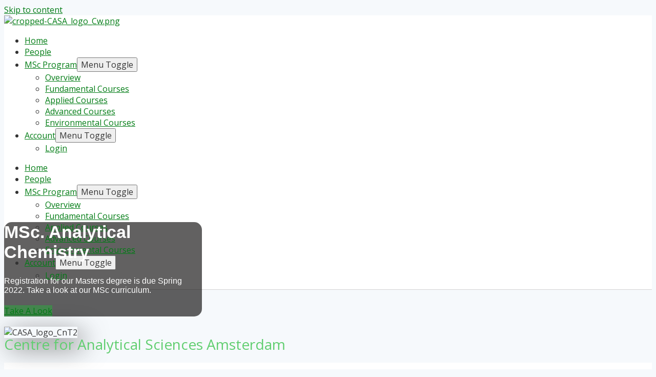

--- FILE ---
content_type: text/html; charset=UTF-8
request_url: https://casa-lab.nl/
body_size: 26671
content:
<!DOCTYPE html>
<html lang="en-US">
<head>
	<meta charset="UTF-8"/>
	<meta content="initial-scale=1, minimum-scale=1, width=device-width" name="viewport">
	<link rel="profile" href="https://gmpg.org/xfn/11" />
	<title>Centre for Analytical Sciences Amsterdam (CASA) &#8211; Centre for Analytical Sciences Amsterdam</title>
<meta name='robots' content='max-image-preview:large' />
<link rel='dns-prefetch' href='//maps.googleapis.com' />
<link rel='dns-prefetch' href='//meet.jit.si' />
<link rel='dns-prefetch' href='//fonts.googleapis.com' />
<link href='https://fonts.gstatic.com' crossorigin rel='preconnect' />
<link rel="alternate" type="text/calendar" title="Centre for Analytical Sciences Amsterdam (CASA) &raquo; iCal Feed" href="https://casa-lab.nl/events/?ical=1" />
<link rel="alternate" title="oEmbed (JSON)" type="application/json+oembed" href="https://casa-lab.nl/wp-json/oembed/1.0/embed?url=https%3A%2F%2Fcasa-lab.nl%2F" />
<link rel="alternate" title="oEmbed (XML)" type="text/xml+oembed" href="https://casa-lab.nl/wp-json/oembed/1.0/embed?url=https%3A%2F%2Fcasa-lab.nl%2F&#038;format=xml" />
<style id='wp-img-auto-sizes-contain-inline-css'>
img:is([sizes=auto i],[sizes^="auto," i]){contain-intrinsic-size:3000px 1500px}
/*# sourceURL=wp-img-auto-sizes-contain-inline-css */
</style>

<link rel='stylesheet' id='embedpress-css-css' href='https://casa-lab.nl/wp-content/plugins/embedpress/assets/css/embedpress.css' media='all' />
<link rel='stylesheet' id='embedpress-blocks-style-css' href='https://casa-lab.nl/wp-content/plugins/embedpress/assets/css/blocks.build.css' media='all' />
<style id='wp-emoji-styles-inline-css'>

	img.wp-smiley, img.emoji {
		display: inline !important;
		border: none !important;
		box-shadow: none !important;
		height: 1em !important;
		width: 1em !important;
		margin: 0 0.07em !important;
		vertical-align: -0.1em !important;
		background: none !important;
		padding: 0 !important;
	}
/*# sourceURL=wp-emoji-styles-inline-css */
</style>
<style id='classic-theme-styles-inline-css'>
/*! This file is auto-generated */
.wp-block-button__link{color:#fff;background-color:#32373c;border-radius:9999px;box-shadow:none;text-decoration:none;padding:calc(.667em + 2px) calc(1.333em + 2px);font-size:1.125em}.wp-block-file__button{background:#32373c;color:#fff;text-decoration:none}
/*# sourceURL=/wp-includes/css/classic-themes.min.css */
</style>
<link rel='stylesheet' id='betterdocs-blocks-category-slate-layout-css' href='https://casa-lab.nl/wp-content/plugins/betterdocs/assets/blocks/category-slate-layout/default.css' media='all' />
<link rel='stylesheet' id='um-messaging-css' href='https://casa-lab.nl/wp-content/plugins/um-messaging/assets/css/um-messaging.min.css' media='all' />
<style id='um-messaging-inline-css'>
.um-message-item-content a { color:#0085ba; text-decoration: underline !important;}
			.um-message-item-content a:hover {color: rgba(0, 133, 186, 0.9);}
			.um-message-item.left_m .um-message-item-content a {color: #fff}
			.um-message-send, .um-message-send.disabled:hover { background-color:#0085ba; }
			.um-message-send:hover { background-color: rgba(0, 133, 186, 0.9) }
			.um-message-item.left_m .um-message-item-content { background-color: rgba(0, 133, 186, 0.8);}
			.um-message-footer { background: rgba(0, 133, 186, 0.03); border-top: 1px solid rgba(0, 133, 186, 0.2);}
			.um-message-textarea textarea, div.um div.um-form .um-message-textarea textarea {border: 2px solid rgba(0, 133, 186, 0.3) !important}
			.um-message-textarea textarea:focus,  div.um div.um-form .um-message-textarea textarea:focus {border: 2px solid rgba(0, 133, 186, 0.6) !important}
			.um-message-emolist { border: 1px solid rgba(0, 133, 186, 0.25);}
			.um-message-conv-item.active {color: #0085ba;}
			.um-message-conv-view {border-left: 1px solid rgba(0, 133, 186, 0.2);}
/*# sourceURL=um-messaging-inline-css */
</style>
<style id='global-styles-inline-css'>
:root{--wp--preset--aspect-ratio--square: 1;--wp--preset--aspect-ratio--4-3: 4/3;--wp--preset--aspect-ratio--3-4: 3/4;--wp--preset--aspect-ratio--3-2: 3/2;--wp--preset--aspect-ratio--2-3: 2/3;--wp--preset--aspect-ratio--16-9: 16/9;--wp--preset--aspect-ratio--9-16: 9/16;--wp--preset--color--black: #000000;--wp--preset--color--cyan-bluish-gray: #abb8c3;--wp--preset--color--white: #ffffff;--wp--preset--color--pale-pink: #f78da7;--wp--preset--color--vivid-red: #cf2e2e;--wp--preset--color--luminous-vivid-orange: #ff6900;--wp--preset--color--luminous-vivid-amber: #fcb900;--wp--preset--color--light-green-cyan: #7bdcb5;--wp--preset--color--vivid-green-cyan: #00d084;--wp--preset--color--pale-cyan-blue: #8ed1fc;--wp--preset--color--vivid-cyan-blue: #0693e3;--wp--preset--color--vivid-purple: #9b51e0;--wp--preset--color--strong-magenta: #6596ff;--wp--preset--color--light-grayish-magenta: #333333;--wp--preset--color--very-light-gray: #eeeeee;--wp--preset--color--very-dark-gray: #444444;--wp--preset--gradient--vivid-cyan-blue-to-vivid-purple: linear-gradient(135deg,rgb(6,147,227) 0%,rgb(155,81,224) 100%);--wp--preset--gradient--light-green-cyan-to-vivid-green-cyan: linear-gradient(135deg,rgb(122,220,180) 0%,rgb(0,208,130) 100%);--wp--preset--gradient--luminous-vivid-amber-to-luminous-vivid-orange: linear-gradient(135deg,rgb(252,185,0) 0%,rgb(255,105,0) 100%);--wp--preset--gradient--luminous-vivid-orange-to-vivid-red: linear-gradient(135deg,rgb(255,105,0) 0%,rgb(207,46,46) 100%);--wp--preset--gradient--very-light-gray-to-cyan-bluish-gray: linear-gradient(135deg,rgb(238,238,238) 0%,rgb(169,184,195) 100%);--wp--preset--gradient--cool-to-warm-spectrum: linear-gradient(135deg,rgb(74,234,220) 0%,rgb(151,120,209) 20%,rgb(207,42,186) 40%,rgb(238,44,130) 60%,rgb(251,105,98) 80%,rgb(254,248,76) 100%);--wp--preset--gradient--blush-light-purple: linear-gradient(135deg,rgb(255,206,236) 0%,rgb(152,150,240) 100%);--wp--preset--gradient--blush-bordeaux: linear-gradient(135deg,rgb(254,205,165) 0%,rgb(254,45,45) 50%,rgb(107,0,62) 100%);--wp--preset--gradient--luminous-dusk: linear-gradient(135deg,rgb(255,203,112) 0%,rgb(199,81,192) 50%,rgb(65,88,208) 100%);--wp--preset--gradient--pale-ocean: linear-gradient(135deg,rgb(255,245,203) 0%,rgb(182,227,212) 50%,rgb(51,167,181) 100%);--wp--preset--gradient--electric-grass: linear-gradient(135deg,rgb(202,248,128) 0%,rgb(113,206,126) 100%);--wp--preset--gradient--midnight: linear-gradient(135deg,rgb(2,3,129) 0%,rgb(40,116,252) 100%);--wp--preset--font-size--small: 13px;--wp--preset--font-size--medium: 20px;--wp--preset--font-size--large: 36px;--wp--preset--font-size--x-large: 42px;--wp--preset--spacing--20: 0.44rem;--wp--preset--spacing--30: 0.67rem;--wp--preset--spacing--40: 1rem;--wp--preset--spacing--50: 1.5rem;--wp--preset--spacing--60: 2.25rem;--wp--preset--spacing--70: 3.38rem;--wp--preset--spacing--80: 5.06rem;--wp--preset--shadow--natural: 6px 6px 9px rgba(0, 0, 0, 0.2);--wp--preset--shadow--deep: 12px 12px 50px rgba(0, 0, 0, 0.4);--wp--preset--shadow--sharp: 6px 6px 0px rgba(0, 0, 0, 0.2);--wp--preset--shadow--outlined: 6px 6px 0px -3px rgb(255, 255, 255), 6px 6px rgb(0, 0, 0);--wp--preset--shadow--crisp: 6px 6px 0px rgb(0, 0, 0);}:where(.is-layout-flex){gap: 0.5em;}:where(.is-layout-grid){gap: 0.5em;}body .is-layout-flex{display: flex;}.is-layout-flex{flex-wrap: wrap;align-items: center;}.is-layout-flex > :is(*, div){margin: 0;}body .is-layout-grid{display: grid;}.is-layout-grid > :is(*, div){margin: 0;}:where(.wp-block-columns.is-layout-flex){gap: 2em;}:where(.wp-block-columns.is-layout-grid){gap: 2em;}:where(.wp-block-post-template.is-layout-flex){gap: 1.25em;}:where(.wp-block-post-template.is-layout-grid){gap: 1.25em;}.has-black-color{color: var(--wp--preset--color--black) !important;}.has-cyan-bluish-gray-color{color: var(--wp--preset--color--cyan-bluish-gray) !important;}.has-white-color{color: var(--wp--preset--color--white) !important;}.has-pale-pink-color{color: var(--wp--preset--color--pale-pink) !important;}.has-vivid-red-color{color: var(--wp--preset--color--vivid-red) !important;}.has-luminous-vivid-orange-color{color: var(--wp--preset--color--luminous-vivid-orange) !important;}.has-luminous-vivid-amber-color{color: var(--wp--preset--color--luminous-vivid-amber) !important;}.has-light-green-cyan-color{color: var(--wp--preset--color--light-green-cyan) !important;}.has-vivid-green-cyan-color{color: var(--wp--preset--color--vivid-green-cyan) !important;}.has-pale-cyan-blue-color{color: var(--wp--preset--color--pale-cyan-blue) !important;}.has-vivid-cyan-blue-color{color: var(--wp--preset--color--vivid-cyan-blue) !important;}.has-vivid-purple-color{color: var(--wp--preset--color--vivid-purple) !important;}.has-black-background-color{background-color: var(--wp--preset--color--black) !important;}.has-cyan-bluish-gray-background-color{background-color: var(--wp--preset--color--cyan-bluish-gray) !important;}.has-white-background-color{background-color: var(--wp--preset--color--white) !important;}.has-pale-pink-background-color{background-color: var(--wp--preset--color--pale-pink) !important;}.has-vivid-red-background-color{background-color: var(--wp--preset--color--vivid-red) !important;}.has-luminous-vivid-orange-background-color{background-color: var(--wp--preset--color--luminous-vivid-orange) !important;}.has-luminous-vivid-amber-background-color{background-color: var(--wp--preset--color--luminous-vivid-amber) !important;}.has-light-green-cyan-background-color{background-color: var(--wp--preset--color--light-green-cyan) !important;}.has-vivid-green-cyan-background-color{background-color: var(--wp--preset--color--vivid-green-cyan) !important;}.has-pale-cyan-blue-background-color{background-color: var(--wp--preset--color--pale-cyan-blue) !important;}.has-vivid-cyan-blue-background-color{background-color: var(--wp--preset--color--vivid-cyan-blue) !important;}.has-vivid-purple-background-color{background-color: var(--wp--preset--color--vivid-purple) !important;}.has-black-border-color{border-color: var(--wp--preset--color--black) !important;}.has-cyan-bluish-gray-border-color{border-color: var(--wp--preset--color--cyan-bluish-gray) !important;}.has-white-border-color{border-color: var(--wp--preset--color--white) !important;}.has-pale-pink-border-color{border-color: var(--wp--preset--color--pale-pink) !important;}.has-vivid-red-border-color{border-color: var(--wp--preset--color--vivid-red) !important;}.has-luminous-vivid-orange-border-color{border-color: var(--wp--preset--color--luminous-vivid-orange) !important;}.has-luminous-vivid-amber-border-color{border-color: var(--wp--preset--color--luminous-vivid-amber) !important;}.has-light-green-cyan-border-color{border-color: var(--wp--preset--color--light-green-cyan) !important;}.has-vivid-green-cyan-border-color{border-color: var(--wp--preset--color--vivid-green-cyan) !important;}.has-pale-cyan-blue-border-color{border-color: var(--wp--preset--color--pale-cyan-blue) !important;}.has-vivid-cyan-blue-border-color{border-color: var(--wp--preset--color--vivid-cyan-blue) !important;}.has-vivid-purple-border-color{border-color: var(--wp--preset--color--vivid-purple) !important;}.has-vivid-cyan-blue-to-vivid-purple-gradient-background{background: var(--wp--preset--gradient--vivid-cyan-blue-to-vivid-purple) !important;}.has-light-green-cyan-to-vivid-green-cyan-gradient-background{background: var(--wp--preset--gradient--light-green-cyan-to-vivid-green-cyan) !important;}.has-luminous-vivid-amber-to-luminous-vivid-orange-gradient-background{background: var(--wp--preset--gradient--luminous-vivid-amber-to-luminous-vivid-orange) !important;}.has-luminous-vivid-orange-to-vivid-red-gradient-background{background: var(--wp--preset--gradient--luminous-vivid-orange-to-vivid-red) !important;}.has-very-light-gray-to-cyan-bluish-gray-gradient-background{background: var(--wp--preset--gradient--very-light-gray-to-cyan-bluish-gray) !important;}.has-cool-to-warm-spectrum-gradient-background{background: var(--wp--preset--gradient--cool-to-warm-spectrum) !important;}.has-blush-light-purple-gradient-background{background: var(--wp--preset--gradient--blush-light-purple) !important;}.has-blush-bordeaux-gradient-background{background: var(--wp--preset--gradient--blush-bordeaux) !important;}.has-luminous-dusk-gradient-background{background: var(--wp--preset--gradient--luminous-dusk) !important;}.has-pale-ocean-gradient-background{background: var(--wp--preset--gradient--pale-ocean) !important;}.has-electric-grass-gradient-background{background: var(--wp--preset--gradient--electric-grass) !important;}.has-midnight-gradient-background{background: var(--wp--preset--gradient--midnight) !important;}.has-small-font-size{font-size: var(--wp--preset--font-size--small) !important;}.has-medium-font-size{font-size: var(--wp--preset--font-size--medium) !important;}.has-large-font-size{font-size: var(--wp--preset--font-size--large) !important;}.has-x-large-font-size{font-size: var(--wp--preset--font-size--x-large) !important;}
:where(.wp-block-post-template.is-layout-flex){gap: 1.25em;}:where(.wp-block-post-template.is-layout-grid){gap: 1.25em;}
:where(.wp-block-term-template.is-layout-flex){gap: 1.25em;}:where(.wp-block-term-template.is-layout-grid){gap: 1.25em;}
:where(.wp-block-columns.is-layout-flex){gap: 2em;}:where(.wp-block-columns.is-layout-grid){gap: 2em;}
:root :where(.wp-block-pullquote){font-size: 1.5em;line-height: 1.6;}
/*# sourceURL=global-styles-inline-css */
</style>
<link rel='stylesheet' id='tribe-events-v2-single-skeleton-css' href='https://casa-lab.nl/wp-content/plugins/the-events-calendar/build/css/tribe-events-single-skeleton.css' media='all' />
<link rel='stylesheet' id='tribe-events-v2-single-skeleton-full-css' href='https://casa-lab.nl/wp-content/plugins/the-events-calendar/build/css/tribe-events-single-full.css' media='all' />
<link rel='stylesheet' id='tec-events-elementor-widgets-base-styles-css' href='https://casa-lab.nl/wp-content/plugins/the-events-calendar/build/css/integrations/plugins/elementor/widgets/widget-base.css' media='all' />
<link rel='stylesheet' id='umtheme-libraries-css' href='https://casa-lab.nl/wp-content/themes/um-theme/inc/css/libraries.min.css' media='all' />
<link rel='stylesheet' id='umtheme-stylesheet-css' href='https://casa-lab.nl/wp-content/themes/um-theme/style.css' media='all' />
<style id='umtheme-stylesheet-inline-css'>
html,*{-webkit-font-smoothing:antialiased;-moz-osx-font-smoothing:grayscale}.um-header-avatar img{width:50px;height:50px}body,button,input,select,textarea{font-family:"Open Sans",sans-serif;font-size:16px;color:#333333;font-weight:normal}.body-font-family{font-family:"Open Sans",sans-serif}body{background-color:#f6f9fc}h1{font-size:40px}h2{font-size:34px}h3{font-size:28px}h4{font-size:22px}h5{font-size:16px}h6{font-size:16px}h1,h2,h3,h4,h5,h6{font-family:"Open Sans",sans-serif;font-weight:bold;color:#44874e;text-transform:none}.site-title a{font-family:"Open Sans",sans-serif;font-size:16px;font-weight:normal;color:#000000}.site-title a:hover{color:#444444}.website-canvas{max-width:100%}.header__wrapper{max-width:100%}.s-post__content,.comment-list .comment.depth-1{background-color:#ffffff;color:#333333}.template-blog .blog-post-container{background-color:#ffffff}.template-blog .excerpt,.template-blog .excerpt-list,.template-blog .blog-post-container{color:#000000}.template-blog .entry-title a{color:#000000}.meta-tag a{background-color:#f1f3f4;color:#62646c}.um-button,.btn,.comment-form input[type=submit],.site-search form input[type=submit]{font-family:"Open Sans",sans-serif;background-color:#007c14;color:#ffffff;border-radius:5px;font-size:16px;font-weight:normal;text-transform:none}.btn:active,.btn:hover,.comment-form input[type=submit]:hover,.site-search form input[type=submit]:hover{background-color:#00b530;color:#ffffff}.profile-float-bar,.site-header{background-color:#ffffff}.header-container{padding:10px}.header-button-1{background-color:#444444;color:#ffffff}.header-button-1:hover{background-color:#333333;color:#ffffff}.header-button-2{background-color:#444444;color:#ffffff}.header-button-2:hover{background-color:#333333;color:#ffffff}.header-profile-section .profile-menu-wrapper a,.um-header-avatar-name a,#bs-navbar-profile a,#bs-navbar-primary a,#bs-navbar-primary{font-family:"Open Sans",sans-serif;font-weight:normal;color:#444444;font-size:16px}.um-header-avatar-name .fa-angle-down{color:#444444}#bs-navbar-profile a:hover,#bs-navbar-primary a:hover{color:#333333}#bs-navbar-primary .current-menu-item a{background-color:#ffffff;color:#333333 !important}.header-bottom-bar .dropdown:hover>.dropdown-menu,.header-top-bar .dropdown:hover>.dropdown-menu,.header__navigation .dropdown:hover>.dropdown-menu,.profile-menu-wrapper .dropdown-menu,.header-profile-section .profile-menu-wrapper{background-color:#ffffff!important}.dropdown-item,.header-profile-section .profile-menu-wrapper a{color:#444444!important}@media screen and (max-width:550px){#bs-navbar-primary{background-color:#ffffff;color:#444444}}			.site-footer-layout-sidebar .widget-title,.footer-sidebar-column-one,.footer-sidebar-column-two,.footer-sidebar-column-three,.footer-sidebar-column-four{text-align:center}.site-footer-layout-sidebar{background-color:#ffffff}.footer-sidebar-column-one,.footer-sidebar-column-two,.footer-sidebar-column-three,.footer-sidebar-column-four{color:#333333}.footer-sidebar-column-one a,.footer-sidebar-column-two a,.footer-sidebar-column-three a,.footer-sidebar-column-four a{color:#333333}.footer-sidebar-column-one a:hover,.footer-sidebar-column-two a:hover,.footer-sidebar-column-three a:hover,.footer-sidebar-column-four a:hover{color:#333333}.site-footer-layout-text{background-color:#ffffff;color:#333333;font-size:13px}.site-footer-layout-text a{color:#333333}.site-footer-layout-text a:hover{color:#333333}#bs-navbar-footer a,#bs-navbar-footer li{color:#444444;font-size:13px}.um-theme-social-link a{color:#333333}.um-theme-social-link a:hover{color:#333333}.scrollToTop{color:#2196F3}.adverts-single-author-name,.meta,.post-meta__time,.single.post-meta,.post-meta__author{color:#a5aaa8}a{color:#007c14}a:hover,a:focus,a:active{color:#007c14}.widget-title{text-align:left}#secondary .widget{background-color:#ffffff}.bottom-t-m-ico{font-size:16px;color:#444444}.bottom-t-m-ico:hover{color:#333333}.um-friend-tick,.um-notification-ico,.um-msg-tik-ico{font-size:16px}.header-button-1{border:none}.header-button-2{border:none}.header-bottom-bar .dropdown-menu,.header-bottom-bar{background-color:#444444 !important}.header-bottom-bar,#bs-navbar-bottombar a,#bs-navbar-bottombar li{color:#ffffff!important;font-size:13px}.um-header-bottom-text{color:#333333;font-size:13px}.header-search .um-search-field,.header-search #search-form-input{background-color:#ecf1ff;color:#444444;border-radius:4px}.header__wrapper .um-search-field::placeholder,.header__wrapper .search-form::placeholder{color:#888888}.header-profile-section .fa-angle-down,.dropdown-toggle::after{display:none}.um a.um-link:hover,.um a.um-link-hvr:hover,.um .um-tip:hover,.um .um-field-radio.active:not(.um-field-radio-state-disabled) i,.um .um-field-checkbox.active:not(.um-field-radio-state-disabled) i,.um .um-member-name a:hover,.um .um-member-more a:hover,.um .um-member-less a:hover,.um .um-members-pagi a:hover,.um .um-cover-add:hover,.um .um-profile-subnav a.active,.um .um-item-meta a,.um-account-name a:hover,.um-account-nav a.current,.um-account-side li a.current span.um-account-icon,.um-account-side li a.current:hover span.um-account-icon,.um-dropdown li a:hover,i.um-active-color,span.um-active-color,.um a.um-link,.um-profile.um .um-profile-headericon a:hover,.um-profile.um .um-profile-edit-a.active,.um-accent-color{color:#44874e}.um .um-field-group-head:hover,.picker__footer,.picker__header,.picker__day--infocus:hover,.picker__day--outfocus:hover,.picker__day--highlighted:hover,.picker--focused .picker__day--highlighted,.picker__list-item:hover,.picker__list-item--highlighted:hover,.picker--focused .picker__list-item--highlighted,.picker__list-item--selected,.picker__list-item--selected:hover,.picker--focused .picker__list-item--selected,.um .um-field-group-head,.picker__box,.picker__nav--prev:hover,.picker__nav--next:hover,.um .um-members-pagi span.current,.um .um-members-pagi span.current:hover,.um .um-profile-nav-item.active a,.um .um-profile-nav-item.active a:hover,.upload,.um-modal-header,.um-modal-btn,.um-modal-btn.disabled,.um-modal-btn.disabled:hover,div.uimob800 .um-account-side li a.current,div.uimob800 .um-account-side li a.current:hover,.um input[type=submit]:disabled:hover{background-color:#44874e}.um .um-tip,.select2-default,.select2-default *,.select2-container-multi .select2-choices .select2-search-field input,.um-profile.um .um-profile-headericon a,.um span.um-req,.um .um-field-icon i,.select2-container .select2-choice .select2-arrow:before,.select2-search:before,.select2-search-choice-close:before{color:#aaaaaa}.adverts-single-author .adverts-single-author-avatar img.avatar,.um-reviews-img .gravatar,.um-friends-user-photo .gravatar,.um-header-avatar img{border-radius:45px}.um-tab-notifier,span.um-friends-notf,.um-message-live-count,.um-notification-live-count{background-color:#ED5565 !important;color:#ffffff !important}.um .um-button,.um-request-button,.um input[type=submit].um-button,.um input[type=submit].um-button:focus,.um a.um-button,.um a.um-button.um-disabled:hover,.um a.um-button.um-disabled:focus,.um a.um-button.um-disabled:active{background-color:#44874e !important;color:#ffffff!important}.um-member-directory-sorting-a,.um-member-directory-filters-a,.um-member-directory-view-type-a{color:#44874e !important}body .um-directory .um-member-directory-header .um-member-directory-header-row .um-search .um-search-filter.um-slider-filter-type .um-slider .ui-slider-range.ui-widget-header{background-color:#44874e !important;border:2px solid #44874e !important}.um-directory .um-members-filter-tag{background-color:#f1f1f1 !important;color:#666666 !important}.um-modal-btn:hover,.um input[type=submit].um-button:hover,.um a.um-button:hover,.um-button:active{background-color:#44874e !important;color:#ffffff !important}.um .um-button.um-alt,.um-groups-invites-users-wrapper .um-group-button,.um input[type=submit].um-button.um-alt{color:#666666 !important;background-color:#eeeeee !important}.um-alt:active,.um .um-button.um-alt:hover,.um-groups-invites-users-wrapper .um-group-button:hover,.um input[type=submit].um-button.um-alt:hover{background-color:#e5e5e5 !important;color:#666666!important}.um .um-field-label{color:#007c14 !important}.um .um-form::-webkit-input-placeholder,.um .um-form::-moz-placeholder,.um .um-form::-moz-placeholder,.um .um-form::-ms-input-placeholder{color:#aaaaaa}.um .um-form input[type=text],.um .um-form input[type=tel],.um .um-form input[type=number],.um .um-form input[type=password],.um .um-form textarea,.um .upload-progress,.select2-container .select2-choice,.select2-drop,.select2-container-multi .select2-choices,.select2-drop-active,.select2-drop.select2-drop-above{border:1px solid #e2e2e2 !important}.um .um-form input[type=text],.um .um-form input[type=tel],.um .um-form input[type=password],.um .um-form textarea{color:#444444 !important}.um .um-form input[type=text]:focus,.um .um-form input[type=tel]:focus,.um .um-form input[type=number]:focus,.um .um-form input[type=password]:focus,.um .um-form .um-datepicker.picker__input.picker__input--active,.um .um-form .um-datepicker.picker__input.picker__input--target,.um .um-form textarea:focus{border:1px solid #cccccc !important}.um .um-form input[type=text]:focus,.um .um-form input[type=tel]:focus,.um .um-form input[type=number]:focus,.um .um-form input[type=password]:focus,.um .um-form textarea:focus,.um .um-form input[type=text],.um .um-form input[type=tel],.um .um-form input[type=number],.um .um-form input[type=password],.um .um-form textarea,.select2-container .select2-choice,.select2-container-multi .select2-choices{background-color:#ffffff !important}p.um-notice.err,.um-field-error{background-color:#ED5565 !important;color:#ffffff !important}.um-field-arrow{color:#ED5565 !important}.um-profile-nav{background-color:#444444 !important}.um-messaging-bar,.um-profile .um-header,.um-profile-four{background-color:#ffffff}.member-profile-container,.um-member{background-color:#ffffff !important}.member-profile-container,.um-member-name a{color:#444444!important;font-size:16px !important}.um-theme-dropdown-header,.messenger-username strong{color:#333333}.profile-title,.um-profile-meta .um-meta-text,.um-profile.um .um-name a,.um-profile.um .um-name a:hover{color:#444444}.um-profile.um .um-profile-meta{color:#999999}.um-theme-profile-single-content-container{background-color:#ffffff}.um-profile-two,.um-profile-note,.um-profile-note span,.um-theme-profile-single-content-container{color:#444444 !important}.um-theme-profile-single-sidebar-container{background-color:#ffffff}.um-profile-one-content .um-profile-nav-item a,.um-profile-two-content .um-profile-nav-item a,.um-profile-nav .um-profile-nav-item a,.um .um-profile-four-content .um-profile-nav-item.active a,.um-profile-four-content .um-profile-nav-item a:hover{color:#ffffff !important}.um-friends-list,.um-profile-two .um-profile-meta,.um-profile-one-content .um-profile-nav,.um-profile.um-viewing .um-field-label,.um-profile-one .um-profile-meta.boot-d-block.boot-d-sm-none{border-color:#eeeeee !important}.um-profile-body .um-field-label{color:#333333!important}.um .um-profile-nav-item.active a:hover,.um .um-profile-nav-item.active a,.um-profile-nav-item a:hover{color:#ffffff!important;background-color:#333333 !important}.um-account-side ul li{background-color:#eeeeee}.um-account-side ul li a span.um-account-title{color:#999999}.um-account-side ul li a span.um-account-icon,.um-account-side ul li a.current span.um-account-icon{color:#444444}.um-account-side ul li a:hover{background-color:#dddddd}.um-account-side ul li a:hover .um-account-title,.um-account-side ul li a:hover .um-account-icon,.um-account-side ul li a.current:hover span.um-account-icon{color:#444444}.um-link .um-verified,.um-groups-comment-author-link .um-verified,.um-activity-author-url .um-verified,.um-groups-author-url .um-verified,.um-name .um-verified,.um-member-name .um-verified{color:#5ea5e7 !important}.um-login #um-submit-btn{color:#ffffff;background-color:#44874e}.um-login .um-alt{color:#666666!important;background-color:#eeeeee!important}body.um-page-login{background-color:#ffffff!important;background-image:url();background-size:cover;background-position-x:center;background-position-y:center}.um-page-login .um-field-label{color:#444444!important}.um-message-item.left_m .um-message-item-content{color:#ffffff !important;background-color:#44874e!important}.um-message-item-content{color:#ffffff !important;background-color:#44874e!important}.um-message-abtn,.um-message-btn,.um-message-send{color:#ffffff !important;background-color:#44874e !important}.um-message-conv .um-message-conv-item.active{border-right:5px solid #44874e !important}.um-message-item-remove,.um-message-header-right a{color:#999999 !important}.um-msg-tik-ico{color:#cccccc}.um-msg-tik-ico:hover{color:#bbbbbb}.messenger-text{color:#333333}.header-messenger-box .dropdown-menu{background-color:#ffffff !important;color:#333333}.message-status-0{background-color:#e6e9f0}.header-notification-box .um-notification{background-color:#ffffff !important}.header-notification-box h6,.header-notification-box .um-notification{color:#444444}.um-notification-ico{color:#cccccc}.um-notification-ico:hover{color:#bbbbbb}.um-notification-b{background-color:#444444 !important;color:#ffffff !important}.um-woo-grid{background-color:#ffffff}span.um-woo-grid-price{color:#6596ff}.um-woo-grid-title a{color:#444444}.um-woo-grid-content{color:#444444}
/*# sourceURL=umtheme-stylesheet-inline-css */
</style>
<link rel='stylesheet' id='umtheme-fonts-css' href='https://fonts.googleapis.com/css?family=Open+Sans%3A300%2C400%2C700&#038;subset=latin%2Clatin-ext&#038;display=swap&#038;ver=1.30' media='all' />
<link rel='stylesheet' id='betterdocs-elementor-editor-css' href='https://casa-lab.nl/wp-content/plugins/betterdocs/assets/elementor/css/betterdocs-el-edit.css' media='all' />
<link rel='stylesheet' id='elementor-frontend-css' href='https://casa-lab.nl/wp-content/plugins/elementor/assets/css/frontend.min.css' media='all' />
<style id='elementor-frontend-inline-css'>
.elementor-kit-5{--e-global-color-primary:#FFFFFF;--e-global-color-secondary:#44874E;--e-global-color-text:#000000;--e-global-color-accent:#61CE70;--e-global-typography-primary-font-family:"Roboto";--e-global-typography-primary-font-weight:600;--e-global-typography-secondary-font-family:"Roboto Slab";--e-global-typography-secondary-font-weight:400;--e-global-typography-text-font-family:"Roboto";--e-global-typography-text-font-weight:400;--e-global-typography-accent-font-family:"Roboto";--e-global-typography-accent-font-weight:500;font-size:16px;}.elementor-kit-5 e-page-transition{background-color:#FFBC7D;}.elementor-section.elementor-section-boxed > .elementor-container{max-width:1080px;}.e-con{--container-max-width:1080px;}.elementor-widget:not(:last-child){margin-block-end:20px;}.elementor-element{--widgets-spacing:20px 20px;--widgets-spacing-row:20px;--widgets-spacing-column:20px;}{}h1.entry-title{display:var(--page-title-display);}@media(max-width:1024px){.elementor-section.elementor-section-boxed > .elementor-container{max-width:1024px;}.e-con{--container-max-width:1024px;}}@media(max-width:767px){.elementor-section.elementor-section-boxed > .elementor-container{max-width:767px;}.e-con{--container-max-width:767px;}}/* Start custom CSS */.sub-menu-toggle {display:none;}/* End custom CSS */
.elementor-44 .elementor-element.elementor-element-52fbd71c > .elementor-container > .elementor-column > .elementor-widget-wrap{align-content:center;align-items:center;}.elementor-44 .elementor-element.elementor-element-52fbd71c:not(.elementor-motion-effects-element-type-background), .elementor-44 .elementor-element.elementor-element-52fbd71c > .elementor-motion-effects-container > .elementor-motion-effects-layer{background-color:#ffffff;}.elementor-44 .elementor-element.elementor-element-52fbd71c > .elementor-container{max-width:1166px;min-height:76px;}.elementor-44 .elementor-element.elementor-element-52fbd71c{border-style:solid;border-width:0px 0px 1px 0px;border-color:#d3d3d3;transition:background 0.3s, border 0.3s, border-radius 0.3s, box-shadow 0.3s;margin-top:0px;margin-bottom:0px;padding:0px 0px 0px 0px;z-index:10;}.elementor-44 .elementor-element.elementor-element-52fbd71c > .elementor-background-overlay{transition:background 0.3s, border-radius 0.3s, opacity 0.3s;}.elementor-44 .elementor-element.elementor-element-5e0ce613 > .elementor-widget-wrap > .elementor-widget:not(.elementor-widget__width-auto):not(.elementor-widget__width-initial):not(:last-child):not(.elementor-absolute){margin-bottom:3px;}.elementor-44 .elementor-element.elementor-element-5e0ce613 > .elementor-element-populated{margin:0px 0px 0px 0px;--e-column-margin-right:0px;--e-column-margin-left:0px;padding:0px 0px 0px 0px;}.elementor-44 .elementor-element.elementor-element-4689dd8a img{width:337px;}.elementor-44 .elementor-element.elementor-element-f7f1726.elementor-column > .elementor-widget-wrap{justify-content:flex-start;}.elementor-44 .elementor-element.elementor-element-10fd503 .elementor-menu-toggle{margin:0 auto;background-color:var( --e-global-color-secondary );}.elementor-44 .elementor-element.elementor-element-10fd503 div.elementor-menu-toggle{color:var( --e-global-color-primary );}.elementor-44 .elementor-element.elementor-element-10fd503 div.elementor-menu-toggle svg{fill:var( --e-global-color-primary );}.elementor-theme-builder-content-area{height:400px;}.elementor-location-header:before, .elementor-location-footer:before{content:"";display:table;clear:both;}@media(max-width:1024px){.elementor-44 .elementor-element.elementor-element-52fbd71c{padding:30px 20px 30px 20px;}.elementor-44 .elementor-element.elementor-element-4689dd8a{text-align:left;}.elementor-44 .elementor-element.elementor-element-f7f1726 > .elementor-element-populated{margin:0px 0px 0px 0px;--e-column-margin-right:0px;--e-column-margin-left:0px;}}@media(max-width:767px){.elementor-44 .elementor-element.elementor-element-52fbd71c{padding:20px 20px 20px 20px;}.elementor-44 .elementor-element.elementor-element-5e0ce613{width:50%;}.elementor-44 .elementor-element.elementor-element-5e0ce613 > .elementor-element-populated{margin:0px 0px 0px 0px;--e-column-margin-right:0px;--e-column-margin-left:0px;}.elementor-44 .elementor-element.elementor-element-4689dd8a{text-align:left;}.elementor-44 .elementor-element.elementor-element-4689dd8a img{width:80px;}.elementor-44 .elementor-element.elementor-element-f7f1726{width:50%;}.elementor-44 .elementor-element.elementor-element-f7f1726 > .elementor-element-populated{margin:0px 0px 0px 0px;--e-column-margin-right:0px;--e-column-margin-left:0px;}}@media(min-width:768px){.elementor-44 .elementor-element.elementor-element-5e0ce613{width:26.329%;}.elementor-44 .elementor-element.elementor-element-f7f1726{width:73.671%;}}@media(max-width:1024px) and (min-width:768px){.elementor-44 .elementor-element.elementor-element-5e0ce613{width:30%;}.elementor-44 .elementor-element.elementor-element-f7f1726{width:40%;}}
.elementor-95 .elementor-element.elementor-element-cf3f46c:not(.elementor-motion-effects-element-type-background), .elementor-95 .elementor-element.elementor-element-cf3f46c > .elementor-motion-effects-container > .elementor-motion-effects-layer{background-image:url("https://casa-lab.nl/wp-content/uploads/2021/01/Amsterdam-Backgrounds-scaled.jpg");background-position:center center;background-size:cover;}.elementor-95 .elementor-element.elementor-element-cf3f46c > .elementor-background-overlay{background-color:transparent;background-image:linear-gradient(180deg, #0B3102 0%, #001035 100%);opacity:0.64;transition:background 0.3s, border-radius 0.3s, opacity 0.3s;}.elementor-95 .elementor-element.elementor-element-cf3f46c{transition:background 0.3s, border 0.3s, border-radius 0.3s, box-shadow 0.3s;padding:0px 0px 0px 0px;z-index:2;}.elementor-95 .elementor-element.elementor-element-596ea84{--spacer-size:50px;}.elementor-95 .elementor-element.elementor-element-40804f15{margin-top:0px;margin-bottom:0px;padding:30px 0px 40px 0px;}.elementor-95 .elementor-element.elementor-element-a263a03 .elementor-heading-title{font-size:18px;font-weight:500;color:#ffffff;}.elementor-95 .elementor-element.elementor-element-6c8cce93 .elementor-icon-list-items:not(.elementor-inline-items) .elementor-icon-list-item:not(:last-child){padding-block-end:calc(5px/2);}.elementor-95 .elementor-element.elementor-element-6c8cce93 .elementor-icon-list-items:not(.elementor-inline-items) .elementor-icon-list-item:not(:first-child){margin-block-start:calc(5px/2);}.elementor-95 .elementor-element.elementor-element-6c8cce93 .elementor-icon-list-items.elementor-inline-items .elementor-icon-list-item{margin-inline:calc(5px/2);}.elementor-95 .elementor-element.elementor-element-6c8cce93 .elementor-icon-list-items.elementor-inline-items{margin-inline:calc(-5px/2);}.elementor-95 .elementor-element.elementor-element-6c8cce93 .elementor-icon-list-items.elementor-inline-items .elementor-icon-list-item:after{inset-inline-end:calc(-5px/2);}.elementor-95 .elementor-element.elementor-element-6c8cce93 .elementor-icon-list-icon i{transition:color 0.3s;}.elementor-95 .elementor-element.elementor-element-6c8cce93 .elementor-icon-list-icon svg{transition:fill 0.3s;}.elementor-95 .elementor-element.elementor-element-6c8cce93{--e-icon-list-icon-size:0px;--icon-vertical-offset:0px;}.elementor-95 .elementor-element.elementor-element-6c8cce93 .elementor-icon-list-icon{padding-inline-end:0px;}.elementor-95 .elementor-element.elementor-element-6c8cce93 .elementor-icon-list-item > .elementor-icon-list-text, .elementor-95 .elementor-element.elementor-element-6c8cce93 .elementor-icon-list-item > a{font-size:14px;font-weight:300;}.elementor-95 .elementor-element.elementor-element-6c8cce93 .elementor-icon-list-text{color:#FFFFFFD6;transition:color 0.3s;}.elementor-95 .elementor-element.elementor-element-6d55f856 .elementor-heading-title{font-size:18px;font-weight:500;color:#ffffff;}.elementor-95 .elementor-element.elementor-element-6487cbd .elementor-icon-list-items:not(.elementor-inline-items) .elementor-icon-list-item:not(:last-child){padding-block-end:calc(5px/2);}.elementor-95 .elementor-element.elementor-element-6487cbd .elementor-icon-list-items:not(.elementor-inline-items) .elementor-icon-list-item:not(:first-child){margin-block-start:calc(5px/2);}.elementor-95 .elementor-element.elementor-element-6487cbd .elementor-icon-list-items.elementor-inline-items .elementor-icon-list-item{margin-inline:calc(5px/2);}.elementor-95 .elementor-element.elementor-element-6487cbd .elementor-icon-list-items.elementor-inline-items{margin-inline:calc(-5px/2);}.elementor-95 .elementor-element.elementor-element-6487cbd .elementor-icon-list-items.elementor-inline-items .elementor-icon-list-item:after{inset-inline-end:calc(-5px/2);}.elementor-95 .elementor-element.elementor-element-6487cbd .elementor-icon-list-icon i{transition:color 0.3s;}.elementor-95 .elementor-element.elementor-element-6487cbd .elementor-icon-list-icon svg{transition:fill 0.3s;}.elementor-95 .elementor-element.elementor-element-6487cbd{--e-icon-list-icon-size:0px;--icon-vertical-offset:0px;}.elementor-95 .elementor-element.elementor-element-6487cbd .elementor-icon-list-icon{padding-inline-end:0px;}.elementor-95 .elementor-element.elementor-element-6487cbd .elementor-icon-list-item > .elementor-icon-list-text, .elementor-95 .elementor-element.elementor-element-6487cbd .elementor-icon-list-item > a{font-size:14px;font-weight:300;}.elementor-95 .elementor-element.elementor-element-6487cbd .elementor-icon-list-text{color:#FFFFFFCC;transition:color 0.3s;}.elementor-95 .elementor-element.elementor-element-7ce322c0 .elementor-heading-title{font-size:18px;font-weight:500;color:#ffffff;}.elementor-95 .elementor-element.elementor-element-31392a0a .elementor-icon-list-items:not(.elementor-inline-items) .elementor-icon-list-item:not(:last-child){padding-block-end:calc(5px/2);}.elementor-95 .elementor-element.elementor-element-31392a0a .elementor-icon-list-items:not(.elementor-inline-items) .elementor-icon-list-item:not(:first-child){margin-block-start:calc(5px/2);}.elementor-95 .elementor-element.elementor-element-31392a0a .elementor-icon-list-items.elementor-inline-items .elementor-icon-list-item{margin-inline:calc(5px/2);}.elementor-95 .elementor-element.elementor-element-31392a0a .elementor-icon-list-items.elementor-inline-items{margin-inline:calc(-5px/2);}.elementor-95 .elementor-element.elementor-element-31392a0a .elementor-icon-list-items.elementor-inline-items .elementor-icon-list-item:after{inset-inline-end:calc(-5px/2);}.elementor-95 .elementor-element.elementor-element-31392a0a .elementor-icon-list-icon i{transition:color 0.3s;}.elementor-95 .elementor-element.elementor-element-31392a0a .elementor-icon-list-icon svg{transition:fill 0.3s;}.elementor-95 .elementor-element.elementor-element-31392a0a{--e-icon-list-icon-size:0px;--icon-vertical-offset:0px;}.elementor-95 .elementor-element.elementor-element-31392a0a .elementor-icon-list-icon{padding-inline-end:0px;}.elementor-95 .elementor-element.elementor-element-31392a0a .elementor-icon-list-item > .elementor-icon-list-text, .elementor-95 .elementor-element.elementor-element-31392a0a .elementor-icon-list-item > a{font-size:14px;font-weight:300;}.elementor-95 .elementor-element.elementor-element-31392a0a .elementor-icon-list-text{color:#FFFFFFD6;transition:color 0.3s;}.elementor-95 .elementor-element.elementor-element-36b1c54a > .elementor-element-populated{color:var( --e-global-color-primary );margin:0% 0% 0% 0%;--e-column-margin-right:0%;--e-column-margin-left:0%;}.elementor-95 .elementor-element.elementor-element-19399330 .elementor-button{background-color:var( --e-global-color-secondary );}.elementor-95 .elementor-element.elementor-element-19399330 .elementor-field-group{margin-bottom:11px;}.elementor-95 .elementor-element.elementor-element-19399330 .elementor-form-fields-wrapper{margin-bottom:-11px;}body .elementor-95 .elementor-element.elementor-element-19399330 .elementor-field-group > label{padding-bottom:6px;}.elementor-95 .elementor-element.elementor-element-19399330 .elementor-form-fields-wrapper label{color:#FFFFFF;font-family:"Roboto", Sans-serif;font-weight:500;}.elementor-95 .elementor-element.elementor-element-19399330 .elementor-field-group .elementor-field{color:var( --e-global-color-secondary );}.elementor-95 .elementor-element.elementor-element-19399330 .elementor-field-group .elementor-field, .elementor-95 .elementor-element.elementor-element-19399330 .elementor-field-subgroup label{font-family:var( --e-global-typography-primary-font-family ), Sans-serif;font-weight:var( --e-global-typography-primary-font-weight );}.elementor-95 .elementor-element.elementor-element-19399330 .elementor-field-group .elementor-field:not(.elementor-select-wrapper){background-color:var( --e-global-color-primary );border-width:2px 2px 2px 2px;}.elementor-95 .elementor-element.elementor-element-19399330 .elementor-field-group .elementor-select-wrapper select{background-color:var( --e-global-color-primary );border-width:2px 2px 2px 2px;}.elementor-95 .elementor-element.elementor-element-33dd1189 > .elementor-element-populated{margin:0% 0% 0% 10%;--e-column-margin-right:0%;--e-column-margin-left:10%;}.elementor-95 .elementor-element.elementor-element-2325ef78 .elementor-heading-title{font-size:18px;font-weight:500;color:#ffffff;}.elementor-95 .elementor-element.elementor-element-38ff1741{--grid-template-columns:repeat(0, auto);--icon-size:14px;--grid-column-gap:10px;--grid-row-gap:0px;}.elementor-95 .elementor-element.elementor-element-38ff1741 .elementor-widget-container{text-align:left;}.elementor-95 .elementor-element.elementor-element-38ff1741 .elementor-social-icon{background-color:#ffffff;--icon-padding:0.9em;}.elementor-95 .elementor-element.elementor-element-38ff1741 .elementor-social-icon i{color:#001444;}.elementor-95 .elementor-element.elementor-element-38ff1741 .elementor-social-icon svg{fill:#001444;}.elementor-95 .elementor-element.elementor-element-2d2a9459{margin-top:0px;margin-bottom:0px;padding:0px 0px 0px 0px;}.elementor-95 .elementor-element.elementor-element-70443d88 > .elementor-widget-container{margin:-14px 0px 0px 0px;padding:-30px 0px 0px 0px;}.elementor-95 .elementor-element.elementor-element-2c38be9e > .elementor-container > .elementor-column > .elementor-widget-wrap{align-content:center;align-items:center;}.elementor-95 .elementor-element.elementor-element-2c38be9e{border-style:dotted;border-width:1px 0px 0px 0px;border-color:rgba(255,255,255,0.59);margin-top:20px;margin-bottom:0px;padding:10px 0px 0px 0px;}.elementor-95 .elementor-element.elementor-element-733c2735 .elementor-heading-title{font-size:13px;font-weight:300;line-height:1.5em;color:#FFFFFFC9;}.elementor-95 .elementor-element.elementor-element-433bd891{text-align:right;}.elementor-95 .elementor-element.elementor-element-433bd891 .elementor-heading-title{font-size:13px;font-weight:300;line-height:1.5em;color:#FFFFFFCC;}.elementor-theme-builder-content-area{height:400px;}.elementor-location-header:before, .elementor-location-footer:before{content:"";display:table;clear:both;}@media(max-width:1024px){.elementor-95 .elementor-element.elementor-element-cf3f46c{padding:30px 20px 30px 20px;}.elementor-95 .elementor-element.elementor-element-6c8cce93 .elementor-icon-list-item > .elementor-icon-list-text, .elementor-95 .elementor-element.elementor-element-6c8cce93 .elementor-icon-list-item > a{font-size:13px;}.elementor-95 .elementor-element.elementor-element-6487cbd .elementor-icon-list-item > .elementor-icon-list-text, .elementor-95 .elementor-element.elementor-element-6487cbd .elementor-icon-list-item > a{font-size:13px;}.elementor-95 .elementor-element.elementor-element-31392a0a .elementor-icon-list-item > .elementor-icon-list-text, .elementor-95 .elementor-element.elementor-element-31392a0a .elementor-icon-list-item > a{font-size:13px;}.elementor-95 .elementor-element.elementor-element-33dd1189 > .elementor-element-populated{margin:0px 0px 0px 0px;--e-column-margin-right:0px;--e-column-margin-left:0px;}.elementor-95 .elementor-element.elementor-element-38ff1741 .elementor-social-icon{--icon-padding:0.5em;}}@media(max-width:767px){.elementor-95 .elementor-element.elementor-element-cf3f46c{padding:30px 20px 30px 20px;}.elementor-95 .elementor-element.elementor-element-1cafdba6 > .elementor-element-populated{padding:0px 0px 0px 0px;}.elementor-95 .elementor-element.elementor-element-38180f19{width:50%;}.elementor-95 .elementor-element.elementor-element-57e544bf{width:50%;}.elementor-95 .elementor-element.elementor-element-1ceb9033{width:50%;}.elementor-95 .elementor-element.elementor-element-36b1c54a{width:50%;}.elementor-95 .elementor-element.elementor-element-36b1c54a > .elementor-element-populated{margin:30px 0px 0px 0px;--e-column-margin-right:0px;--e-column-margin-left:0px;}.elementor-95 .elementor-element.elementor-element-33dd1189 > .elementor-element-populated{margin:30px 0px 0px 0px;--e-column-margin-right:0px;--e-column-margin-left:0px;}.elementor-95 .elementor-element.elementor-element-2c38be9e{margin-top:30px;margin-bottom:0px;}.elementor-95 .elementor-element.elementor-element-433bd891{text-align:left;}}@media(min-width:768px){.elementor-95 .elementor-element.elementor-element-38180f19{width:18.125%;}.elementor-95 .elementor-element.elementor-element-57e544bf{width:17.054%;}.elementor-95 .elementor-element.elementor-element-1ceb9033{width:20.536%;}.elementor-95 .elementor-element.elementor-element-36b1c54a{width:23.929%;}.elementor-95 .elementor-element.elementor-element-33dd1189{width:20.356%;}.elementor-95 .elementor-element.elementor-element-17948321{width:35.038%;}.elementor-95 .elementor-element.elementor-element-408b8059{width:4.014%;}.elementor-95 .elementor-element.elementor-element-59455702{width:21.482%;}.elementor-95 .elementor-element.elementor-element-562f8cdc{width:8.697%;}.elementor-95 .elementor-element.elementor-element-5ca8c51b{width:30.67%;}}@media(max-width:1024px) and (min-width:768px){.elementor-95 .elementor-element.elementor-element-58b2193e{width:70%;}.elementor-95 .elementor-element.elementor-element-51c2063{width:30%;}}
.elementor-6 .elementor-element.elementor-element-347845ff:not(.elementor-motion-effects-element-type-background), .elementor-6 .elementor-element.elementor-element-347845ff > .elementor-motion-effects-container > .elementor-motion-effects-layer{background-color:#04093f;background:url("https://casa-lab.nl/wp-content/uploads/2021/10/Amsterdam-night-city-river-bridge-houses-trees-lights_3840x2160-scaled.jpg") 50% 50%;background-size:cover;}.elementor-6 .elementor-element.elementor-element-347845ff > .elementor-container{min-height:38vh;}.elementor-6 .elementor-element.elementor-element-347845ff{transition:background 0.3s, border 0.3s, border-radius 0.3s, box-shadow 0.3s;margin-top:0px;margin-bottom:0px;padding:0px 0px 0px 0px;z-index:5;}.elementor-6 .elementor-element.elementor-element-347845ff > .elementor-background-overlay{transition:background 0.3s, border-radius 0.3s, opacity 0.3s;}.elementor-6 .elementor-element.elementor-element-6a06a9e5{--spacer-size:62px;}.elementor-6 .elementor-element.elementor-element-6a06a9e5 > .elementor-widget-container{margin:-160px 800px -150px -40px;border-radius:0px 0px 0px 0px;}.elementor-6 .elementor-element.elementor-element-1bcd740b > .elementor-widget-container{margin:0px 50px -95px 0px;}.elementor-6 .elementor-element.elementor-element-1bcd740b{text-align:right;}.elementor-6 .elementor-element.elementor-element-1bcd740b .elementor-heading-title{font-family:"Teko", Sans-serif;font-size:50px;font-weight:600;line-height:1em;letter-spacing:1px;color:#ffffff;}.elementor-6 .elementor-element.elementor-element-f05b879:not(.elementor-motion-effects-element-type-background) > .elementor-widget-wrap, .elementor-6 .elementor-element.elementor-element-f05b879 > .elementor-widget-wrap > .elementor-motion-effects-container > .elementor-motion-effects-layer{background-color:#0201019E;}.elementor-6 .elementor-element.elementor-element-f05b879 > .elementor-element-populated, .elementor-6 .elementor-element.elementor-element-f05b879 > .elementor-element-populated > .elementor-background-overlay, .elementor-6 .elementor-element.elementor-element-f05b879 > .elementor-background-slideshow{border-radius:15px 15px 15px 15px;}.elementor-6 .elementor-element.elementor-element-f05b879 > .elementor-element-populated{transition:background 0.3s, border 0.3s, border-radius 0.3s, box-shadow 0.3s;}.elementor-6 .elementor-element.elementor-element-f05b879 > .elementor-element-populated > .elementor-background-overlay{transition:background 0.3s, border-radius 0.3s, opacity 0.3s;}.elementor-6 .elementor-element.elementor-element-655df57 .elementor-heading-title{font-family:"Lato", Sans-serif;color:var( --e-global-color-primary );}.elementor-6 .elementor-element.elementor-element-103759f{font-family:"Lato", Sans-serif;color:var( --e-global-color-primary );}.elementor-6 .elementor-element.elementor-element-2cccf16 .elementor-button{background-color:var( --e-global-color-secondary );}.elementor-6 .elementor-element.elementor-element-32e217e0:not(.elementor-motion-effects-element-type-background), .elementor-6 .elementor-element.elementor-element-32e217e0 > .elementor-motion-effects-container > .elementor-motion-effects-layer{background-color:var( --e-global-color-primary );}.elementor-6 .elementor-element.elementor-element-32e217e0 > .elementor-container{max-width:1179px;}.elementor-6 .elementor-element.elementor-element-32e217e0{transition:background 0.3s, border 0.3s, border-radius 0.3s, box-shadow 0.3s;margin-top:0px;margin-bottom:0px;padding:30px 0px 220px 0px;}.elementor-6 .elementor-element.elementor-element-32e217e0 > .elementor-background-overlay{transition:background 0.3s, border-radius 0.3s, opacity 0.3s;}.elementor-6 .elementor-element.elementor-element-755f7b8f > .elementor-element-populated{margin:-100px 0px 0px 0px;--e-column-margin-right:0px;--e-column-margin-left:0px;}.elementor-6 .elementor-element.elementor-element-2bd55543 > .elementor-widget-container{margin:0px 0px 0px 0px;}.elementor-6 .elementor-element.elementor-element-2bd55543{z-index:6;text-align:left;}.elementor-6 .elementor-element.elementor-element-2bd55543 img{width:85%;opacity:1;box-shadow:9px 15px 50px 0px rgba(0,0,0,0.69);}.elementor-6 .elementor-element.elementor-element-304a87b{--spacer-size:174px;}.elementor-6 .elementor-element.elementor-element-304a87b > .elementor-widget-container{margin:0px 0px 0px 0px;}.elementor-6 .elementor-element.elementor-element-4a54bfeb{--spacer-size:50px;}.elementor-6 .elementor-element.elementor-element-4a54bfeb > .elementor-widget-container{margin:-35px 300px 0px 70px;}.elementor-bc-flex-widget .elementor-6 .elementor-element.elementor-element-2a6a2acd.elementor-column .elementor-widget-wrap{align-items:center;}.elementor-6 .elementor-element.elementor-element-2a6a2acd.elementor-column.elementor-element[data-element_type="column"] > .elementor-widget-wrap.elementor-element-populated{align-content:center;align-items:center;}.elementor-6 .elementor-element.elementor-element-d45b0df .elementor-heading-title{font-weight:400;color:#61CE70;}.elementor-6 .elementor-element.elementor-element-727f80ef{color:var( --e-global-color-text );}.elementor-6 .elementor-element.elementor-element-7661d96b{margin-top:-100px;margin-bottom:0px;padding:15px 15px 15px 15px;z-index:3;}.elementor-6 .elementor-element.elementor-element-3ae8a5d .elementor-button{background-color:var( --e-global-color-accent );font-family:"Teko", Sans-serif;font-size:25px;font-weight:400;fill:#ffffff;color:#ffffff;box-shadow:10px 10px 30px 0px rgba(0,0,0,0.48);border-radius:50px 50px 50px 50px;padding:10px 35px 10px 35px;}.elementor-6 .elementor-element.elementor-element-3ae8a5d > .elementor-widget-container{margin:0px 0px 0px 0px;}.elementor-6 .elementor-element.elementor-element-324d9c2:not(.elementor-motion-effects-element-type-background), .elementor-6 .elementor-element.elementor-element-324d9c2 > .elementor-motion-effects-container > .elementor-motion-effects-layer{background-image:url("https://casa-lab.nl/wp-content/uploads/2021/10/a2-Sciencepark-University-of-Amsterdam.jpeg");background-position:bottom left;background-size:cover;}.elementor-6 .elementor-element.elementor-element-324d9c2 > .elementor-background-overlay{background-color:transparent;background-image:linear-gradient(180deg, #0B3E07 17%, #43874D 100%);opacity:0.66;transition:background 0.3s, border-radius 0.3s, opacity 0.3s;}.elementor-6 .elementor-element.elementor-element-324d9c2{transition:background 0.3s, border 0.3s, border-radius 0.3s, box-shadow 0.3s;}.elementor-6 .elementor-element.elementor-element-6ab795b{margin-top:20px;margin-bottom:20px;}.elementor-6 .elementor-element.elementor-element-71f0d7d .elementor-heading-title{font-family:"Lato", Sans-serif;font-weight:600;color:var( --e-global-color-primary );}.elementor-6 .elementor-element.elementor-element-1187eb6{--grid-row-gap:35px;--grid-column-gap:30px;}.elementor-6 .elementor-element.elementor-element-1187eb6 .elementor-posts-container .elementor-post__thumbnail{padding-bottom:calc( 0.5 * 100% );}.elementor-6 .elementor-element.elementor-element-1187eb6:after{content:"0.5";}.elementor-6 .elementor-element.elementor-element-1187eb6 .elementor-post__thumbnail__link{width:100%;}.elementor-6 .elementor-element.elementor-element-1187eb6 .elementor-post__meta-data span + span:before{content:"•";}.elementor-6 .elementor-element.elementor-element-1187eb6 .elementor-post__card{background-color:#1A4520;}.elementor-6 .elementor-element.elementor-element-1187eb6 .elementor-post__text{margin-top:6px;}.elementor-6 .elementor-element.elementor-element-1187eb6 .elementor-post__badge{right:0;}.elementor-6 .elementor-element.elementor-element-1187eb6 .elementor-post__card .elementor-post__badge{background-color:var( --e-global-color-accent );color:var( --e-global-color-text );margin:20px;}.elementor-6 .elementor-element.elementor-element-1187eb6 .elementor-post__title, .elementor-6 .elementor-element.elementor-element-1187eb6 .elementor-post__title a{color:#FDFCFC;font-family:"Lato", Sans-serif;}.elementor-6 .elementor-element.elementor-element-1187eb6 .elementor-post__title{margin-bottom:13px;}.elementor-6 .elementor-element.elementor-element-1187eb6 .elementor-post__excerpt p{color:#FCFCFC;}.elementor-6 .elementor-element.elementor-element-1187eb6 .elementor-post__excerpt{margin-bottom:9px;}.elementor-6 .elementor-element.elementor-element-1187eb6 .elementor-post__read-more{color:var( --e-global-color-accent );}.elementor-6 .elementor-element.elementor-element-1187eb6 a.elementor-post__read-more{font-size:19px;}@media(min-width:768px){.elementor-6 .elementor-element.elementor-element-2d37181b{width:58.543%;}.elementor-6 .elementor-element.elementor-element-f05b879{width:30.512%;}.elementor-6 .elementor-element.elementor-element-abe2728{width:10.256%;}.elementor-6 .elementor-element.elementor-element-755f7b8f{width:33.376%;}.elementor-6 .elementor-element.elementor-element-2a6a2acd{width:66.538%;}}@media(max-width:1024px){.elementor-6 .elementor-element.elementor-element-347845ff{padding:150px 0px 150px 0px;}.elementor-6 .elementor-element.elementor-element-6a06a9e5 > .elementor-widget-container{margin:-160px 600px -160px 80px;}.elementor-6 .elementor-element.elementor-element-1bcd740b > .elementor-widget-container{margin:0px 50px -70px 0px;}.elementor-6 .elementor-element.elementor-element-1bcd740b .elementor-heading-title{font-size:40px;}.elementor-6 .elementor-element.elementor-element-32e217e0{padding:10px 10px 120px 0px;}.elementor-6 .elementor-element.elementor-element-2bd55543 > .elementor-widget-container{margin:-50px 0px 0px 25px;}.elementor-6 .elementor-element.elementor-element-304a87b{--spacer-size:100px;}.elementor-6 .elementor-element.elementor-element-304a87b > .elementor-widget-container{margin:-90px 50px 0px 200px;}.elementor-6 .elementor-element.elementor-element-4a54bfeb{--spacer-size:45px;}.elementor-6 .elementor-element.elementor-element-4a54bfeb > .elementor-widget-container{margin:-30px 230px 0px 80px;}}@media(max-width:767px){.elementor-6 .elementor-element.elementor-element-347845ff{margin-top:0px;margin-bottom:0px;padding:80px 20px 150px 20px;}.elementor-6 .elementor-element.elementor-element-6a06a9e5 > .elementor-widget-container{margin:-6% 60% 0% 20%;}.elementor-6 .elementor-element.elementor-element-1bcd740b > .elementor-widget-container{margin:0px 0px 0px 0px;}.elementor-6 .elementor-element.elementor-element-1bcd740b{text-align:center;}.elementor-6 .elementor-element.elementor-element-1bcd740b .elementor-heading-title{font-size:30px;}.elementor-6 .elementor-element.elementor-element-32e217e0{padding:10px 10px 10px 10px;}.elementor-6 .elementor-element.elementor-element-304a87b{--spacer-size:100px;}.elementor-6 .elementor-element.elementor-element-304a87b > .elementor-widget-container{margin:-80px 030px 0px 180px;}.elementor-6 .elementor-element.elementor-element-4a54bfeb{--spacer-size:42px;}.elementor-6 .elementor-element.elementor-element-4a54bfeb > .elementor-widget-container{margin:-40px 0200px 0px 70px;}.elementor-6 .elementor-element.elementor-element-d45b0df > .elementor-widget-container{margin:0px 0px 0px 0px;}.elementor-6 .elementor-element.elementor-element-7661d96b{margin-top:-60px;margin-bottom:0px;padding:0px 0px 0px 0px;}.elementor-6 .elementor-element.elementor-element-3ae8a5d .elementor-button{font-size:20px;padding:10px 25px 10px 25px;}.elementor-6 .elementor-element.elementor-element-1187eb6 .elementor-posts-container .elementor-post__thumbnail{padding-bottom:calc( 0.5 * 100% );}.elementor-6 .elementor-element.elementor-element-1187eb6:after{content:"0.5";}.elementor-6 .elementor-element.elementor-element-1187eb6 .elementor-post__thumbnail__link{width:100%;}}
/*# sourceURL=elementor-frontend-inline-css */
</style>
<link rel='stylesheet' id='widget-image-css' href='https://casa-lab.nl/wp-content/plugins/elementor/assets/css/widget-image.min.css' media='all' />
<link rel='stylesheet' id='widget-nav-menu-css' href='https://casa-lab.nl/wp-content/plugins/elementor-pro/assets/css/widget-nav-menu.min.css' media='all' />
<link rel='stylesheet' id='e-sticky-css' href='https://casa-lab.nl/wp-content/plugins/elementor-pro/assets/css/modules/sticky.min.css' media='all' />
<link rel='stylesheet' id='widget-spacer-css' href='https://casa-lab.nl/wp-content/plugins/elementor/assets/css/widget-spacer.min.css' media='all' />
<link rel='stylesheet' id='widget-heading-css' href='https://casa-lab.nl/wp-content/plugins/elementor/assets/css/widget-heading.min.css' media='all' />
<link rel='stylesheet' id='widget-icon-list-css' href='https://casa-lab.nl/wp-content/plugins/elementor/assets/css/widget-icon-list.min.css' media='all' />
<link rel='stylesheet' id='widget-login-css' href='https://casa-lab.nl/wp-content/plugins/elementor-pro/assets/css/widget-login.min.css' media='all' />
<link rel='stylesheet' id='widget-form-css' href='https://casa-lab.nl/wp-content/plugins/elementor-pro/assets/css/widget-form.min.css' media='all' />
<link rel='stylesheet' id='widget-social-icons-css' href='https://casa-lab.nl/wp-content/plugins/elementor/assets/css/widget-social-icons.min.css' media='all' />
<link rel='stylesheet' id='e-apple-webkit-css' href='https://casa-lab.nl/wp-content/plugins/elementor/assets/css/conditionals/apple-webkit.min.css' media='all' />
<link rel='stylesheet' id='widget-posts-css' href='https://casa-lab.nl/wp-content/plugins/elementor-pro/assets/css/widget-posts.min.css' media='all' />
<link rel='stylesheet' id='elementor-icons-css' href='https://casa-lab.nl/wp-content/plugins/elementor/assets/lib/eicons/css/elementor-icons.min.css' media='all' />
<link rel='stylesheet' id='font-awesome-5-all-css' href='https://casa-lab.nl/wp-content/plugins/elementor/assets/lib/font-awesome/css/all.min.css' media='all' />
<link rel='stylesheet' id='font-awesome-4-shim-css' href='https://casa-lab.nl/wp-content/plugins/elementor/assets/lib/font-awesome/css/v4-shims.min.css' media='all' />
<link rel='stylesheet' id='evcal_google_fonts-css' href='https://fonts.googleapis.com/css?family=Noto+Sans%3A400%2C400italic%2C700%7CPoppins%3A700%2C800%2C900&#038;subset=latin%2Clatin-ext&#038;ver=2.4.9' media='all' />
<link rel='stylesheet' id='evcal_cal_default-css' href='//casa-lab.nl/wp-content/plugins/eventon-lite/assets/css/eventon_styles.css' media='all' />
<link rel='stylesheet' id='evo_font_icons-css' href='//casa-lab.nl/wp-content/plugins/eventon-lite/assets/fonts/all.css' media='all' />
<link rel='stylesheet' id='eventon_dynamic_styles-css' href='//casa-lab.nl/wp-content/plugins/eventon-lite/assets/css/eventon_dynamic_styles.css' media='all' />
<link rel='stylesheet' id='betterdocs-instant-answer-css' href='https://casa-lab.nl/wp-content/plugins/betterdocs-pro/assets/public/css/instant-answer.css' media='all' />
<style id='betterdocs-instant-answer-inline-css'>
.betterdocs-ia-docs .betterdocs-ia-docs-heading .doc-title{color:ia_card_title_color;}.betterdocs-ia-docs .betterdocs-ia-docs-heading{background-color:ia_card_title_background_color;}.betterdocs-ia-docs-content .content-item h4{color:ia_card_title_list_color;}.betterdocs-ia-docs-content .content-item p{color:ia_card_list_description_color;}.betterdocs-ia-docs-content{background-color:ia_card_list_background_color;}.betterdocs-ia-common-header .betterdocs-ia-search .betterdocs-ia-search-field::placeholder{color:ia_search_box_placeholder_text_color;}.betterdocs-ia-common-header .betterdocs-ia-search .betterdocs-ia-search-field{color:ia_search_box_input_text_color;}.betterdocs-ia-common-header .betterdocs-ia-search .betterdocs-ia-search-icon svg{fill:ia_searc_icon_color;}.betterdocs-ia-tabs{background-color:ia_launcher_tabs_background_color;}.betterdocs-ia-tabs li p{color:ia_launcher_tabs_text_color;}.betterdocs-ia-tab-message-container .message__header .header__content h4{color:ia_message_tab_title_font_color;}.betterdocs-ia-tab-message-container .message__header .header__content p{color:ia_message_tab_subtitle_font_color;}.betterdocs-ia-tab-message-container .betterdocs-ia-feedback-form .betterdocs-ia-email-group p, .betterdocs-ia-tab-message-container .betterdocs-ia-feedback-form .betterdocs-ia-name-group p, .betterdocs-ia-tab-message-container .betterdocs-ia-feedback-form .betterdocs-ia-subject-group p, .betterdocs-ia-tab-message-container .betterdocs-ia-feedback-form .betterdocs-ia-message-group p{color:ia_message_input_label_text_color;}.betterdocs-ia-tab-message-container .betterdocs-ia-feedback-form .betterdocs-ia-attachments-group button{background-color:ia_message_upload_button_background_color;}.betterdocs-ia-tab-message-container .betterdocs-ia-feedback-form .betterdocs-ia-attachments-group p{color:ia_message_upload_text_color;}.betterdocs-ia-single-docs-wrapper .betterdocs-ia-singleDoc-content .doc-title{color:ia_single_doc_title_font_color;}.betterdocs-ia-single-docs-wrapper .betterdocs-ia-singleDoc-header.on-scroll h2{color:ia_single_title_header_font_color;}.betterdocs-ia-single-docs-wrapper .betterdocs-ia-singleDoc-header{background-color:ia_single_doc_title_header_bg_color;}.betterdocs-ia-single-docs-wrapper .betterdocs-ia-singleDoc-header .content-icon-back, .betterdocs-ia-single-docs-wrapper .betterdocs-ia-singleDoc-header .content-icon-expand{background-color:ia_single_icons_bg_color;}.betterdocs-ia-single-docs-wrapper .betterdocs-ia-singleDoc-footer .betterdocs-ia-footer-feedback .betterdocs-ia-reaction-group .ia-reaction{background-color:ia_reaction_primary_color;}.betterdocs-ia-single-docs-wrapper .betterdocs-ia-singleDoc-footer .betterdocs-ia-footer-feedback .betterdocs-ia-reaction-group .ia-reaction .betterdocs-emo{fill:ia_reaction_secondary_color;}.betterdocs-ia-single-docs-wrapper .betterdocs-ia-singleDoc-footer .betterdocs-ia-footer-feedback p{color:ia_reaction_title_color;}.betterdocs-ia-launcher-wrapper{right:20px;}.betterdocs-ia-main-wrapper{right:20px;}
/*# sourceURL=betterdocs-instant-answer-inline-css */
</style>
<link rel='stylesheet' id='eael-general-css' href='https://casa-lab.nl/wp-content/plugins/essential-addons-for-elementor-lite/assets/front-end/css/view/general.min.css' media='all' />
<link rel='stylesheet' id='um_modal-css' href='https://casa-lab.nl/wp-content/plugins/ultimate-member/assets/css/um-modal.min.css' media='all' />
<link rel='stylesheet' id='um_ui-css' href='https://casa-lab.nl/wp-content/plugins/ultimate-member/assets/libs/jquery-ui/jquery-ui.min.css' media='all' />
<link rel='stylesheet' id='um_tipsy-css' href='https://casa-lab.nl/wp-content/plugins/ultimate-member/assets/libs/tipsy/tipsy.min.css' media='all' />
<link rel='stylesheet' id='um_raty-css' href='https://casa-lab.nl/wp-content/plugins/ultimate-member/assets/libs/raty/um-raty.min.css' media='all' />
<link rel='stylesheet' id='select2-css' href='https://casa-lab.nl/wp-content/plugins/ultimate-member/assets/libs/select2/select2.min.css' media='all' />
<link rel='stylesheet' id='um_fileupload-css' href='https://casa-lab.nl/wp-content/plugins/ultimate-member/assets/css/um-fileupload.min.css' media='all' />
<link rel='stylesheet' id='um_confirm-css' href='https://casa-lab.nl/wp-content/plugins/ultimate-member/assets/libs/um-confirm/um-confirm.min.css' media='all' />
<link rel='stylesheet' id='um_datetime-css' href='https://casa-lab.nl/wp-content/plugins/ultimate-member/assets/libs/pickadate/default.min.css' media='all' />
<link rel='stylesheet' id='um_datetime_date-css' href='https://casa-lab.nl/wp-content/plugins/ultimate-member/assets/libs/pickadate/default.date.min.css' media='all' />
<link rel='stylesheet' id='um_datetime_time-css' href='https://casa-lab.nl/wp-content/plugins/ultimate-member/assets/libs/pickadate/default.time.min.css' media='all' />
<link rel='stylesheet' id='um_fonticons_ii-css' href='https://casa-lab.nl/wp-content/plugins/ultimate-member/assets/libs/legacy/fonticons/fonticons-ii.min.css' media='all' />
<link rel='stylesheet' id='um_fonticons_fa-css' href='https://casa-lab.nl/wp-content/plugins/ultimate-member/assets/libs/legacy/fonticons/fonticons-fa.min.css' media='all' />
<link rel='stylesheet' id='um_fontawesome-css' href='https://casa-lab.nl/wp-content/plugins/ultimate-member/assets/css/um-fontawesome.min.css' media='all' />
<link rel='stylesheet' id='um_common-css' href='https://casa-lab.nl/wp-content/plugins/ultimate-member/assets/css/common.min.css' media='all' />
<link rel='stylesheet' id='um_responsive-css' href='https://casa-lab.nl/wp-content/plugins/ultimate-member/assets/css/um-responsive.min.css' media='all' />
<link rel='stylesheet' id='um_styles-css' href='https://casa-lab.nl/wp-content/plugins/ultimate-member/assets/css/um-styles.min.css' media='all' />
<link rel='stylesheet' id='um_crop-css' href='https://casa-lab.nl/wp-content/plugins/ultimate-member/assets/libs/cropper/cropper.min.css' media='all' />
<link rel='stylesheet' id='um_profile-css' href='https://casa-lab.nl/wp-content/plugins/ultimate-member/assets/css/um-profile.min.css' media='all' />
<link rel='stylesheet' id='um_account-css' href='https://casa-lab.nl/wp-content/plugins/ultimate-member/assets/css/um-account.min.css' media='all' />
<link rel='stylesheet' id='um_misc-css' href='https://casa-lab.nl/wp-content/plugins/ultimate-member/assets/css/um-misc.min.css' media='all' />
<link rel='stylesheet' id='elementor-gf-local-roboto-css' href='https://casa-lab.nl/wp-content/uploads/elementor/google-fonts/css/roboto.css' media='all' />
<link rel='stylesheet' id='elementor-gf-local-robotoslab-css' href='https://casa-lab.nl/wp-content/uploads/elementor/google-fonts/css/robotoslab.css' media='all' />
<link rel='stylesheet' id='elementor-gf-local-teko-css' href='https://casa-lab.nl/wp-content/uploads/elementor/google-fonts/css/teko.css' media='all' />
<link rel='stylesheet' id='elementor-gf-local-lato-css' href='https://casa-lab.nl/wp-content/uploads/elementor/google-fonts/css/lato.css' media='all' />
<link rel='stylesheet' id='elementor-icons-shared-0-css' href='https://casa-lab.nl/wp-content/plugins/elementor/assets/lib/font-awesome/css/fontawesome.min.css' media='all' />
<link rel='stylesheet' id='elementor-icons-fa-solid-css' href='https://casa-lab.nl/wp-content/plugins/elementor/assets/lib/font-awesome/css/solid.min.css' media='all' />
<link rel='stylesheet' id='elementor-icons-fa-brands-css' href='https://casa-lab.nl/wp-content/plugins/elementor/assets/lib/font-awesome/css/brands.min.css' media='all' />
<script src="https://casa-lab.nl/wp-includes/js/jquery/jquery.min.js" id="jquery-core-js"></script>
<script src="https://casa-lab.nl/wp-includes/js/jquery/jquery-migrate.min.js" id="jquery-migrate-js"></script>
<script src="https://casa-lab.nl/wp-content/themes/um-theme/inc/js/um-theme-app-min.js" id="umtheme-js-js"></script>
<script src="https://casa-lab.nl/wp-content/plugins/elementor/assets/lib/font-awesome/js/v4-shims.min.js" id="font-awesome-4-shim-js"></script>
<script src="https://casa-lab.nl/wp-content/plugins/ultimate-member/assets/js/um-gdpr.min.js" id="um-gdpr-js"></script>
<link rel="https://api.w.org/" href="https://casa-lab.nl/wp-json/" /><link rel="alternate" title="JSON" type="application/json" href="https://casa-lab.nl/wp-json/wp/v2/pages/78" /><link rel="canonical" href="https://casa-lab.nl/" />
<meta name="tec-api-version" content="v1"><meta name="tec-api-origin" content="https://casa-lab.nl"><link rel="alternate" href="https://casa-lab.nl/wp-json/tribe/events/v1/" /><meta name="generator" content="Elementor 3.33.4; features: additional_custom_breakpoints; settings: css_print_method-internal, google_font-enabled, font_display-auto">
<style>.recentcomments a{display:inline !important;padding:0 !important;margin:0 !important;}</style>			<style>
				.e-con.e-parent:nth-of-type(n+4):not(.e-lazyloaded):not(.e-no-lazyload),
				.e-con.e-parent:nth-of-type(n+4):not(.e-lazyloaded):not(.e-no-lazyload) * {
					background-image: none !important;
				}
				@media screen and (max-height: 1024px) {
					.e-con.e-parent:nth-of-type(n+3):not(.e-lazyloaded):not(.e-no-lazyload),
					.e-con.e-parent:nth-of-type(n+3):not(.e-lazyloaded):not(.e-no-lazyload) * {
						background-image: none !important;
					}
				}
				@media screen and (max-height: 640px) {
					.e-con.e-parent:nth-of-type(n+2):not(.e-lazyloaded):not(.e-no-lazyload),
					.e-con.e-parent:nth-of-type(n+2):not(.e-lazyloaded):not(.e-no-lazyload) * {
						background-image: none !important;
					}
				}
			</style>
					<style id="wp-custom-css">
			a:visited { color: #007c14; }		</style>
		</head>

<body class="home wp-singular page-template-default page page-id-78 wp-theme-um-theme tribe-no-js um-theme-desktop group-blog boot-container-fluid elementor-default elementor-kit-5 elementor-page elementor-page-78 elementor-page-816 elementor-page-6">

<a class="skip-link sr-only sr-only-focusable" href="#content">Skip to content</a>

<div id="page" class="hfeed site website-width">


	<header id="masthead" class="custom-header site-header " role="banner">
				<header data-elementor-type="header" data-elementor-id="44" class="elementor elementor-44 elementor-location-header" data-elementor-post-type="elementor_library">
					<header class="elementor-section elementor-top-section elementor-element elementor-element-52fbd71c elementor-section-content-middle elementor-section-height-min-height elementor-section-boxed elementor-section-height-default elementor-section-items-middle" data-id="52fbd71c" data-element_type="section" data-settings="{&quot;background_background&quot;:&quot;classic&quot;,&quot;sticky&quot;:&quot;top&quot;,&quot;sticky_on&quot;:[&quot;desktop&quot;,&quot;tablet&quot;,&quot;mobile&quot;],&quot;sticky_offset&quot;:0,&quot;sticky_effects_offset&quot;:0,&quot;sticky_anchor_link_offset&quot;:0}">
						<div class="elementor-container elementor-column-gap-no">
					<div class="elementor-column elementor-col-50 elementor-top-column elementor-element elementor-element-5e0ce613" data-id="5e0ce613" data-element_type="column">
			<div class="elementor-widget-wrap elementor-element-populated">
						<div class="elementor-element elementor-element-4689dd8a elementor-widget elementor-widget-theme-site-logo elementor-widget-image" data-id="4689dd8a" data-element_type="widget" data-widget_type="theme-site-logo.default">
				<div class="elementor-widget-container">
											<a href="https://casa-lab.nl">
			<img src="https://casa-lab.nl/wp-content/uploads/2021/01/cropped-CASA_logo_Cw.png" title="cropped-CASA_logo_Cw.png" alt="cropped-CASA_logo_Cw.png" loading="lazy" />				</a>
											</div>
				</div>
					</div>
		</div>
				<div class="elementor-column elementor-col-50 elementor-top-column elementor-element elementor-element-f7f1726" data-id="f7f1726" data-element_type="column">
			<div class="elementor-widget-wrap elementor-element-populated">
						<div class="elementor-element elementor-element-10fd503 elementor-nav-menu--dropdown-tablet elementor-nav-menu__text-align-aside elementor-nav-menu--toggle elementor-nav-menu--burger elementor-widget elementor-widget-nav-menu" data-id="10fd503" data-element_type="widget" data-settings="{&quot;layout&quot;:&quot;horizontal&quot;,&quot;submenu_icon&quot;:{&quot;value&quot;:&quot;&lt;i class=\&quot;fas fa-caret-down\&quot; aria-hidden=\&quot;true\&quot;&gt;&lt;\/i&gt;&quot;,&quot;library&quot;:&quot;fa-solid&quot;},&quot;toggle&quot;:&quot;burger&quot;}" data-widget_type="nav-menu.default">
				<div class="elementor-widget-container">
								<nav aria-label="Menu" class="elementor-nav-menu--main elementor-nav-menu__container elementor-nav-menu--layout-horizontal e--pointer-underline e--animation-fade">
				<ul id="menu-1-10fd503" class="elementor-nav-menu"><li class="menu-item menu-item-type-custom menu-item-object-custom current-menu-item current_page_item menu-item-home menu-item-117"><a href="https://casa-lab.nl/" aria-current="page" class="elementor-item elementor-item-active">Home</a></li>
<li class="menu-item menu-item-type-post_type menu-item-object-page menu-item-239"><a href="https://casa-lab.nl/people/" class="elementor-item">People</a></li>
<li class="menu-item menu-item-type-post_type menu-item-object-page menu-item-has-children menu-item-688"><a href="https://casa-lab.nl/msc-program/" class="elementor-item">MSc Program</a><button type="button" class="um-theme-menu-toggle"><span class="sr-only sr-only-focusable">Menu Toggle</span></button>
<ul class="sub-menu elementor-nav-menu--dropdown">
	<li class="menu-item menu-item-type-post_type menu-item-object-page menu-item-957"><a href="https://casa-lab.nl/msc-program/" class="elementor-sub-item">Overview</a></li>
	<li class="menu-item menu-item-type-post_type menu-item-object-page menu-item-950"><a href="https://casa-lab.nl/msc-program/" class="elementor-sub-item">Fundamental Courses</a></li>
	<li class="menu-item menu-item-type-post_type menu-item-object-page menu-item-947"><a href="https://casa-lab.nl/msc-program/" class="elementor-sub-item">Applied Courses</a></li>
	<li class="menu-item menu-item-type-post_type menu-item-object-page menu-item-949"><a href="https://casa-lab.nl/msc-program/" class="elementor-sub-item">Advanced Courses</a></li>
	<li class="menu-item menu-item-type-post_type menu-item-object-page menu-item-948"><a href="https://casa-lab.nl/msc-program/" class="elementor-sub-item">Environmental Courses</a></li>
</ul>
</li>
<li class="menu-item menu-item-type-post_type menu-item-object-page menu-item-has-children menu-item-225"><a href="https://casa-lab.nl/account/" class="elementor-item">Account</a><button type="button" class="um-theme-menu-toggle"><span class="sr-only sr-only-focusable">Menu Toggle</span></button>
<ul class="sub-menu elementor-nav-menu--dropdown">
	<li class="menu-item menu-item-type-post_type menu-item-object-page menu-item-229"><a href="https://casa-lab.nl/login/" class="elementor-sub-item">Login</a></li>
</ul>
</li>
</ul>			</nav>
					<div class="elementor-menu-toggle" role="button" tabindex="0" aria-label="Menu Toggle" aria-expanded="false">
			<i aria-hidden="true" role="presentation" class="elementor-menu-toggle__icon--open eicon-menu-bar"></i><i aria-hidden="true" role="presentation" class="elementor-menu-toggle__icon--close eicon-close"></i>		</div>
					<nav class="elementor-nav-menu--dropdown elementor-nav-menu__container" aria-hidden="true">
				<ul id="menu-2-10fd503" class="elementor-nav-menu"><li class="menu-item menu-item-type-custom menu-item-object-custom current-menu-item current_page_item menu-item-home menu-item-117"><a href="https://casa-lab.nl/" aria-current="page" class="elementor-item elementor-item-active" tabindex="-1">Home</a></li>
<li class="menu-item menu-item-type-post_type menu-item-object-page menu-item-239"><a href="https://casa-lab.nl/people/" class="elementor-item" tabindex="-1">People</a></li>
<li class="menu-item menu-item-type-post_type menu-item-object-page menu-item-has-children menu-item-688"><a href="https://casa-lab.nl/msc-program/" class="elementor-item" tabindex="-1">MSc Program</a><button type="button" class="um-theme-menu-toggle"><span class="sr-only sr-only-focusable">Menu Toggle</span></button>
<ul class="sub-menu elementor-nav-menu--dropdown">
	<li class="menu-item menu-item-type-post_type menu-item-object-page menu-item-957"><a href="https://casa-lab.nl/msc-program/" class="elementor-sub-item" tabindex="-1">Overview</a></li>
	<li class="menu-item menu-item-type-post_type menu-item-object-page menu-item-950"><a href="https://casa-lab.nl/msc-program/" class="elementor-sub-item" tabindex="-1">Fundamental Courses</a></li>
	<li class="menu-item menu-item-type-post_type menu-item-object-page menu-item-947"><a href="https://casa-lab.nl/msc-program/" class="elementor-sub-item" tabindex="-1">Applied Courses</a></li>
	<li class="menu-item menu-item-type-post_type menu-item-object-page menu-item-949"><a href="https://casa-lab.nl/msc-program/" class="elementor-sub-item" tabindex="-1">Advanced Courses</a></li>
	<li class="menu-item menu-item-type-post_type menu-item-object-page menu-item-948"><a href="https://casa-lab.nl/msc-program/" class="elementor-sub-item" tabindex="-1">Environmental Courses</a></li>
</ul>
</li>
<li class="menu-item menu-item-type-post_type menu-item-object-page menu-item-has-children menu-item-225"><a href="https://casa-lab.nl/account/" class="elementor-item" tabindex="-1">Account</a><button type="button" class="um-theme-menu-toggle"><span class="sr-only sr-only-focusable">Menu Toggle</span></button>
<ul class="sub-menu elementor-nav-menu--dropdown">
	<li class="menu-item menu-item-type-post_type menu-item-object-page menu-item-229"><a href="https://casa-lab.nl/login/" class="elementor-sub-item" tabindex="-1">Login</a></li>
</ul>
</li>
</ul>			</nav>
						</div>
				</div>
					</div>
		</div>
					</div>
		</header>
				</header>
			</header>
	
<div class="boot-row">
	<div class="boot-col-md-12">

	
	<div id="content" class="boot-container-fluid site-content">
		
<div id="primary" class="site-main">
	<div class="boot-col-md-12 page-content">
	<div class="website-canvas">
	<div class="boot-row">
	<main id="main" class="content-area single-page__content  boot-col-12" tabindex="-1" role="main">

		
				<div data-elementor-type="single-page" data-elementor-id="6" class="elementor elementor-6 elementor-location-single page type-page hentry" data-elementor-post-type="elementor_library">
					<section class="elementor-section elementor-top-section elementor-element elementor-element-347845ff elementor-section-full_width elementor-section-height-min-height elementor-section-height-default elementor-section-items-middle" data-id="347845ff" data-element_type="section" data-settings="{&quot;background_background&quot;:&quot;video&quot;,&quot;background_video_link&quot;:&quot;https:\/\/youtu.be\/ypqfMXuS_KY&quot;}">
								<div class="elementor-background-video-container elementor-hidden-mobile" aria-hidden="true">
													<div class="elementor-background-video-embed"></div>
												</div>
								<div class="elementor-container elementor-column-gap-default">
					<div class="elementor-column elementor-col-33 elementor-top-column elementor-element elementor-element-2d37181b" data-id="2d37181b" data-element_type="column">
			<div class="elementor-widget-wrap elementor-element-populated">
						<div class="elementor-element elementor-element-6a06a9e5 elementor-hidden-phone elementor-widget elementor-widget-spacer" data-id="6a06a9e5" data-element_type="widget" data-widget_type="spacer.default">
				<div class="elementor-widget-container">
							<div class="elementor-spacer">
			<div class="elementor-spacer-inner"></div>
		</div>
						</div>
				</div>
					</div>
		</div>
				<div class="elementor-column elementor-col-33 elementor-top-column elementor-element elementor-element-f05b879" data-id="f05b879" data-element_type="column" data-settings="{&quot;background_background&quot;:&quot;classic&quot;}">
			<div class="elementor-widget-wrap elementor-element-populated">
						<div class="elementor-element elementor-element-655df57 elementor-widget elementor-widget-heading" data-id="655df57" data-element_type="widget" data-widget_type="heading.default">
				<div class="elementor-widget-container">
					<h2 class="elementor-heading-title elementor-size-default">MSc. Analytical Chemistry</h2>				</div>
				</div>
				<div class="elementor-element elementor-element-103759f elementor-widget elementor-widget-text-editor" data-id="103759f" data-element_type="widget" data-widget_type="text-editor.default">
				<div class="elementor-widget-container">
									<p>Registration for our Masters degree is due Spring 2022. Take a look at our MSc curriculum.</p>								</div>
				</div>
				<div class="elementor-element elementor-element-2cccf16 elementor-widget elementor-widget-button" data-id="2cccf16" data-element_type="widget" data-widget_type="button.default">
				<div class="elementor-widget-container">
									<div class="elementor-button-wrapper">
					<a class="elementor-button elementor-button-link elementor-size-sm" href="https://casa-lab.nl/msc-program/">
						<span class="elementor-button-content-wrapper">
									<span class="elementor-button-text">Take A Look</span>
					</span>
					</a>
				</div>
								</div>
				</div>
					</div>
		</div>
				<div class="elementor-column elementor-col-33 elementor-top-column elementor-element elementor-element-abe2728" data-id="abe2728" data-element_type="column">
			<div class="elementor-widget-wrap">
							</div>
		</div>
					</div>
		</section>
				<section class="elementor-section elementor-top-section elementor-element elementor-element-32e217e0 elementor-section-boxed elementor-section-height-default elementor-section-height-default" data-id="32e217e0" data-element_type="section" data-settings="{&quot;background_background&quot;:&quot;classic&quot;}">
						<div class="elementor-container elementor-column-gap-default">
					<div class="elementor-column elementor-col-50 elementor-top-column elementor-element elementor-element-755f7b8f" data-id="755f7b8f" data-element_type="column">
			<div class="elementor-widget-wrap elementor-element-populated">
						<div class="elementor-element elementor-element-2bd55543 elementor-widget elementor-widget-image" data-id="2bd55543" data-element_type="widget" data-widget_type="image.default">
				<div class="elementor-widget-container">
															<img width="1" height="1" src="https://casa-lab.nl/wp-content/uploads/2021/02/CASA_logo_CnT2.png" class="attachment-large size-large wp-image-163" alt="CASA_logo_CnT2" />															</div>
				</div>
				<div class="elementor-element elementor-element-304a87b elementor-widget elementor-widget-spacer" data-id="304a87b" data-element_type="widget" data-widget_type="spacer.default">
				<div class="elementor-widget-container">
							<div class="elementor-spacer">
			<div class="elementor-spacer-inner"></div>
		</div>
						</div>
				</div>
				<div class="elementor-element elementor-element-4a54bfeb elementor-hidden-phone elementor-widget elementor-widget-spacer" data-id="4a54bfeb" data-element_type="widget" data-widget_type="spacer.default">
				<div class="elementor-widget-container">
							<div class="elementor-spacer">
			<div class="elementor-spacer-inner"></div>
		</div>
						</div>
				</div>
					</div>
		</div>
				<div class="elementor-column elementor-col-50 elementor-top-column elementor-element elementor-element-2a6a2acd" data-id="2a6a2acd" data-element_type="column">
			<div class="elementor-widget-wrap elementor-element-populated">
						<div class="elementor-element elementor-element-d45b0df elementor-widget elementor-widget-heading" data-id="d45b0df" data-element_type="widget" data-widget_type="heading.default">
				<div class="elementor-widget-container">
					<h3 class="elementor-heading-title elementor-size-default">Centre for Analytical Sciences Amsterdam</h3>				</div>
				</div>
				<div class="elementor-element elementor-element-727f80ef elementor-widget elementor-widget-text-editor" data-id="727f80ef" data-element_type="widget" data-widget_type="text-editor.default">
				<div class="elementor-widget-container">
									<p>Amsterdam has been recognised as the national focal point for analytical sciences in The Netherlands. This is largely due to the established expertise in the analytical chemistry groups from the University of Amsterdam and the Vrije Universiteit Amsterdam, as well as other experts locally. </p><p>The Centre for Analytical Sciences Amsterdam (CASA) was formed to bring together the strong analytical chemistry groups from these Universities as well as other recognised experts in the field. A goal for CASA is to stimulate and underpin research and investments in analytical sciences in Amsterdam and support its wide and appropriate use and dissemination throughout the country. As such CASA embodies a concentrated effort to address an urgent and ongoing need for strengthening research and education in analytical sciences.</p>								</div>
				</div>
					</div>
		</div>
					</div>
		</section>
				<section class="elementor-section elementor-top-section elementor-element elementor-element-7661d96b elementor-section-full_width elementor-section-height-default elementor-section-height-default" data-id="7661d96b" data-element_type="section" data-settings="{&quot;sticky&quot;:&quot;bottom&quot;,&quot;sticky_on&quot;:[&quot;desktop&quot;,&quot;tablet&quot;,&quot;mobile&quot;],&quot;sticky_offset&quot;:0,&quot;sticky_effects_offset&quot;:0,&quot;sticky_anchor_link_offset&quot;:0}">
						<div class="elementor-container elementor-column-gap-default">
					<div class="elementor-column elementor-col-100 elementor-top-column elementor-element elementor-element-a4b51f6" data-id="a4b51f6" data-element_type="column">
			<div class="elementor-widget-wrap elementor-element-populated">
						<div class="elementor-element elementor-element-3ae8a5d elementor-align-left elementor-widget elementor-widget-button" data-id="3ae8a5d" data-element_type="widget" data-widget_type="button.default">
				<div class="elementor-widget-container">
									<div class="elementor-button-wrapper">
					<a class="elementor-button elementor-button-link elementor-size-xs" href="#tickets">
						<span class="elementor-button-content-wrapper">
									<span class="elementor-button-text">Contact Us</span>
					</span>
					</a>
				</div>
								</div>
				</div>
					</div>
		</div>
					</div>
		</section>
				<section class="elementor-section elementor-top-section elementor-element elementor-element-324d9c2 elementor-section-boxed elementor-section-height-default elementor-section-height-default" data-id="324d9c2" data-element_type="section" data-settings="{&quot;background_background&quot;:&quot;classic&quot;}">
							<div class="elementor-background-overlay"></div>
							<div class="elementor-container elementor-column-gap-default">
					<div class="elementor-column elementor-col-100 elementor-top-column elementor-element elementor-element-0d1e237" data-id="0d1e237" data-element_type="column">
			<div class="elementor-widget-wrap elementor-element-populated">
						<section class="elementor-section elementor-inner-section elementor-element elementor-element-6ab795b elementor-section-boxed elementor-section-height-default elementor-section-height-default" data-id="6ab795b" data-element_type="section">
						<div class="elementor-container elementor-column-gap-default">
					<div class="elementor-column elementor-col-50 elementor-inner-column elementor-element elementor-element-a796d2a" data-id="a796d2a" data-element_type="column">
			<div class="elementor-widget-wrap elementor-element-populated">
						<div class="elementor-element elementor-element-71f0d7d elementor-widget elementor-widget-heading" data-id="71f0d7d" data-element_type="widget" data-widget_type="heading.default">
				<div class="elementor-widget-container">
					<h2 class="elementor-heading-title elementor-size-default">News and Updates</h2>				</div>
				</div>
					</div>
		</div>
				<div class="elementor-column elementor-col-50 elementor-inner-column elementor-element elementor-element-2176eca" data-id="2176eca" data-element_type="column">
			<div class="elementor-widget-wrap">
							</div>
		</div>
					</div>
		</section>
				<div class="elementor-element elementor-element-1187eb6 elementor-grid-3 elementor-grid-tablet-2 elementor-grid-mobile-1 elementor-posts--thumbnail-top elementor-card-shadow-yes elementor-posts__hover-gradient elementor-widget elementor-widget-posts" data-id="1187eb6" data-element_type="widget" data-settings="{&quot;cards_columns&quot;:&quot;3&quot;,&quot;cards_columns_tablet&quot;:&quot;2&quot;,&quot;cards_columns_mobile&quot;:&quot;1&quot;,&quot;cards_row_gap&quot;:{&quot;unit&quot;:&quot;px&quot;,&quot;size&quot;:35,&quot;sizes&quot;:[]},&quot;cards_row_gap_tablet&quot;:{&quot;unit&quot;:&quot;px&quot;,&quot;size&quot;:&quot;&quot;,&quot;sizes&quot;:[]},&quot;cards_row_gap_mobile&quot;:{&quot;unit&quot;:&quot;px&quot;,&quot;size&quot;:&quot;&quot;,&quot;sizes&quot;:[]}}" data-widget_type="posts.cards">
				<div class="elementor-widget-container">
							<div class="elementor-posts-container elementor-posts elementor-posts--skin-cards elementor-grid" role="list">
				<article class="elementor-post elementor-grid-item post type-post has-post-thumbnail hentry category-event tag-casa-day tag-imsc-2022 tag-mass-spectrometry tag-omics tag-protein-analysis" role="listitem">
			<div class="elementor-post__card">
				<a class="elementor-post__thumbnail__link" href="https://casa-lab.nl/2022/08/15/massive-casa-thursday-25th-of-august-930-1700h/" tabindex="-1" ><div class="elementor-post__thumbnail"><img fetchpriority="high" width="300" height="225" src="https://casa-lab.nl/wp-content/uploads/2022/08/All-Photos-1-of-1-300x225.jpeg" class="attachment-medium size-medium wp-image-1479" alt="All Photos - 1 of 1" decoding="async" srcset="https://casa-lab.nl/wp-content/uploads/2022/08/All-Photos-1-of-1-300x225.jpeg 300w, https://casa-lab.nl/wp-content/uploads/2022/08/All-Photos-1-of-1-1024x768.jpeg 1024w, https://casa-lab.nl/wp-content/uploads/2022/08/All-Photos-1-of-1-768x576.jpeg 768w, https://casa-lab.nl/wp-content/uploads/2022/08/All-Photos-1-of-1-1093x820.jpeg 1093w, https://casa-lab.nl/wp-content/uploads/2022/08/All-Photos-1-of-1.jpeg 1280w" sizes="(max-width: 300px) 100vw, 300px" /></div></a>
				<div class="elementor-post__badge">Event</div>
				<div class="elementor-post__text">
				<h3 class="elementor-post__title">
			<a href="https://casa-lab.nl/2022/08/15/massive-casa-thursday-25th-of-august-930-1700h/" >
				MASSive CASA &#8211; Thursday 25th of August (9:30 – 17:00h)			</a>
		</h3>
				<div class="elementor-post__excerpt">
			<p>On Thursday 25/08 we are organizing a 1-day CASA symposium on Mass Spectrometry with Mike Gross and Ljiljana Paša-Tolić as our main guests and with a great supporting act by our CASA-IMSC2022 presenters as a final practice round for</p>
		</div>
		
		<a class="elementor-post__read-more" href="https://casa-lab.nl/2022/08/15/massive-casa-thursday-25th-of-august-930-1700h/" aria-label="Read more about MASSive CASA &#8211; Thursday 25th of August (9:30 – 17:00h)" tabindex="-1" >
			Read More		</a>

				</div>
					</div>
		</article>
				<article class="elementor-post elementor-grid-item post type-post has-post-thumbnail hentry category-grants tag-andrea-gargano tag-anouk-rijs tag-biopharmaceuticals tag-bob-pirok tag-govert-somsen tag-oligonucleotides" role="listitem">
			<div class="elementor-post__card">
				<a class="elementor-post__thumbnail__link" href="https://casa-lab.nl/2022/05/12/kic-kt-grant-for-advancing-analysis-of-oligonucleotide-therapeutics-to-casa-for-the-project-innovator/" tabindex="-1" ><div class="elementor-post__thumbnail"><img width="300" height="169" src="https://casa-lab.nl/wp-content/uploads/2022/05/AdobeStock_222591742-300x169.jpeg" class="attachment-medium size-medium wp-image-1422" alt="Oligonucleotides" decoding="async" srcset="https://casa-lab.nl/wp-content/uploads/2022/05/AdobeStock_222591742-300x169.jpeg 300w, https://casa-lab.nl/wp-content/uploads/2022/05/AdobeStock_222591742-1024x576.jpeg 1024w, https://casa-lab.nl/wp-content/uploads/2022/05/AdobeStock_222591742-768x432.jpeg 768w, https://casa-lab.nl/wp-content/uploads/2022/05/AdobeStock_222591742-1536x864.jpeg 1536w, https://casa-lab.nl/wp-content/uploads/2022/05/AdobeStock_222591742-2048x1152.jpeg 2048w, https://casa-lab.nl/wp-content/uploads/2022/05/AdobeStock_222591742-1458x820.jpeg 1458w, https://casa-lab.nl/wp-content/uploads/2022/05/AdobeStock_222591742-1320x743.jpeg 1320w" sizes="(max-width: 300px) 100vw, 300px" /></div></a>
				<div class="elementor-post__badge">Grants</div>
				<div class="elementor-post__text">
				<h3 class="elementor-post__title">
			<a href="https://casa-lab.nl/2022/05/12/kic-kt-grant-for-advancing-analysis-of-oligonucleotide-therapeutics-to-casa-for-the-project-innovator/" >
				KIC-KT grant for advancing analysis of oligonucleotide therapeutics to CASA for the project InnovATOR			</a>
		</h3>
				<div class="elementor-post__excerpt">
			<p>In a joint effort, CASA scientists Govert Somsen and Anouk Rijs (VU Amsterdam), and Bob Pirok and Andrea Gargano (UvA) have been awarded funding for their project Innovative Analytics for</p>
		</div>
		
		<a class="elementor-post__read-more" href="https://casa-lab.nl/2022/05/12/kic-kt-grant-for-advancing-analysis-of-oligonucleotide-therapeutics-to-casa-for-the-project-innovator/" aria-label="Read more about KIC-KT grant for advancing analysis of oligonucleotide therapeutics to CASA for the project InnovATOR" tabindex="-1" >
			Read More		</a>

				</div>
					</div>
		</article>
				<article class="elementor-post elementor-grid-item post type-post has-post-thumbnail hentry category-publications tag-hilic tag-intact-proteins tag-marta-passamonti tag-stationary-phase" role="listitem">
			<div class="elementor-post__card">
				<a class="elementor-post__thumbnail__link" href="https://casa-lab.nl/2022/05/07/new-stationary-phases-for-hilic-ms-of-intact-proteins-at-low-acid-content/" tabindex="-1" ><div class="elementor-post__thumbnail"><img loading="lazy" width="300" height="200" src="https://casa-lab.nl/wp-content/uploads/2022/05/AdobeStock_305010455-300x200.jpeg" class="attachment-medium size-medium wp-image-1306" alt="Analyst is working in laboratory with connecting HPLC column" decoding="async" srcset="https://casa-lab.nl/wp-content/uploads/2022/05/AdobeStock_305010455-300x200.jpeg 300w, https://casa-lab.nl/wp-content/uploads/2022/05/AdobeStock_305010455-1024x683.jpeg 1024w, https://casa-lab.nl/wp-content/uploads/2022/05/AdobeStock_305010455-768x512.jpeg 768w, https://casa-lab.nl/wp-content/uploads/2022/05/AdobeStock_305010455-1536x1024.jpeg 1536w, https://casa-lab.nl/wp-content/uploads/2022/05/AdobeStock_305010455-2048x1365.jpeg 2048w, https://casa-lab.nl/wp-content/uploads/2022/05/AdobeStock_305010455-1230x820.jpeg 1230w, https://casa-lab.nl/wp-content/uploads/2022/05/AdobeStock_305010455-1320x880.jpeg 1320w" sizes="(max-width: 300px) 100vw, 300px" /></div></a>
				<div class="elementor-post__badge">Publications</div>
				<div class="elementor-post__text">
				<h3 class="elementor-post__title">
			<a href="https://casa-lab.nl/2022/05/07/new-stationary-phases-for-hilic-ms-of-intact-proteins-at-low-acid-content/" >
				New stationary phases for HILIC-MS of Intact Proteins at Low Acid Content			</a>
		</h3>
				<div class="elementor-post__excerpt">
			<p>CASA researcher Marta Passamonti developed a new acrylamide- based monolithic material for use in HILIC-MS.</p>
		</div>
		
		<a class="elementor-post__read-more" href="https://casa-lab.nl/2022/05/07/new-stationary-phases-for-hilic-ms-of-intact-proteins-at-low-acid-content/" aria-label="Read more about New stationary phases for HILIC-MS of Intact Proteins at Low Acid Content" tabindex="-1" >
			Read More		</a>

				</div>
					</div>
		</article>
				<article class="elementor-post elementor-grid-item post type-post has-post-thumbnail hentry category-publications tag-bas-van-de-velde tag-chiral tag-forensic-toxicology tag-gerry-roskam tag-metabolomics tag-sfc" role="listitem">
			<div class="elementor-post__card">
				<a class="elementor-post__thumbnail__link" href="https://casa-lab.nl/2022/05/07/review-by-gerry-roskam-and-bas-van-de-velde-on-use-of-sfc-for-chiral-analysis/" tabindex="-1" ><div class="elementor-post__thumbnail"><img loading="lazy" width="300" height="200" src="https://casa-lab.nl/wp-content/uploads/2022/05/AdobeStock_277376374-300x200.jpeg" class="attachment-medium size-medium wp-image-1300" alt="Laboratory equipment, Laboratory glassware for chemical laboratories" decoding="async" srcset="https://casa-lab.nl/wp-content/uploads/2022/05/AdobeStock_277376374-300x200.jpeg 300w, https://casa-lab.nl/wp-content/uploads/2022/05/AdobeStock_277376374-1024x684.jpeg 1024w, https://casa-lab.nl/wp-content/uploads/2022/05/AdobeStock_277376374-768x513.jpeg 768w, https://casa-lab.nl/wp-content/uploads/2022/05/AdobeStock_277376374-1536x1025.jpeg 1536w, https://casa-lab.nl/wp-content/uploads/2022/05/AdobeStock_277376374-2048x1367.jpeg 2048w, https://casa-lab.nl/wp-content/uploads/2022/05/AdobeStock_277376374-1228x820.jpeg 1228w, https://casa-lab.nl/wp-content/uploads/2022/05/AdobeStock_277376374-1320x881.jpeg 1320w" sizes="(max-width: 300px) 100vw, 300px" /></div></a>
				<div class="elementor-post__badge">Publications</div>
				<div class="elementor-post__text">
				<h3 class="elementor-post__title">
			<a href="https://casa-lab.nl/2022/05/07/review-by-gerry-roskam-and-bas-van-de-velde-on-use-of-sfc-for-chiral-analysis/" >
				Review by Gerry Roskam and Bas van de Velde on Use of SFC for Chiral Analysis			</a>
		</h3>
				<div class="elementor-post__excerpt">
			<p>Two MSc. graduates, Gerry Roskam and Bas van de Velde from the UvA-VU MSc Chemistry Track Analytical Sciences have published in LCGC Europe  a review on Chiral SFC, its development and applications, which also made it to the cover of the journal.</p>
		</div>
		
		<a class="elementor-post__read-more" href="https://casa-lab.nl/2022/05/07/review-by-gerry-roskam-and-bas-van-de-velde-on-use-of-sfc-for-chiral-analysis/" aria-label="Read more about Review by Gerry Roskam and Bas van de Velde on Use of SFC for Chiral Analysis" tabindex="-1" >
			Read More		</a>

				</div>
					</div>
		</article>
				<article class="elementor-post elementor-grid-item post type-post has-post-thumbnail hentry category-recognition tag-bob-pirok tag-govert-somsen tag-peter-schoenmakers tag-power-list tag-the-analytical-scientist" role="listitem">
			<div class="elementor-post__card">
				<a class="elementor-post__thumbnail__link" href="https://casa-lab.nl/2022/01/16/pirok-schoenmakers-and-somsen-in-the-analytical-scientist-top-100-power-list-2021/" tabindex="-1" ><div class="elementor-post__thumbnail"><img loading="lazy" width="300" height="152" src="https://casa-lab.nl/wp-content/uploads/2022/01/powerlista-300x152.png" class="attachment-medium size-medium wp-image-1026" alt="powerlista" decoding="async" srcset="https://casa-lab.nl/wp-content/uploads/2022/01/powerlista-300x152.png 300w, https://casa-lab.nl/wp-content/uploads/2022/01/powerlista-1024x518.png 1024w, https://casa-lab.nl/wp-content/uploads/2022/01/powerlista-768x389.png 768w, https://casa-lab.nl/wp-content/uploads/2022/01/powerlista-1320x668.png 1320w, https://casa-lab.nl/wp-content/uploads/2022/01/powerlista.png 1427w" sizes="(max-width: 300px) 100vw, 300px" /></div></a>
				<div class="elementor-post__badge">Recognition</div>
				<div class="elementor-post__text">
				<h3 class="elementor-post__title">
			<a href="https://casa-lab.nl/2022/01/16/pirok-schoenmakers-and-somsen-in-the-analytical-scientist-top-100-power-list-2021/" >
				Pirok, Schoenmakers and Somsen in the Analytical Scientist Top 100 Power List  2021			</a>
		</h3>
				<div class="elementor-post__excerpt">
			<p>Dr. Bob Pirok, Prof. Govert Somsen and Prof. Peter Schoenmakers of the Centre for Analytical Sciences Amsterdam are featured in the 2021 edition of the &#8216;Power List&#8217; compiled by the magazine The Analytical Scientist. </p>
		</div>
		
		<a class="elementor-post__read-more" href="https://casa-lab.nl/2022/01/16/pirok-schoenmakers-and-somsen-in-the-analytical-scientist-top-100-power-list-2021/" aria-label="Read more about Pirok, Schoenmakers and Somsen in the Analytical Scientist Top 100 Power List  2021" tabindex="-1" >
			Read More		</a>

				</div>
					</div>
		</article>
				<article class="elementor-post elementor-grid-item post type-post has-post-thumbnail hentry category-publications tag-andrea-gargano tag-isabelle-kohler tag-metabolomics tag-michel-verhoeven tag-proteomics tag-rob-haselberg" role="listitem">
			<div class="elementor-post__card">
				<a class="elementor-post__thumbnail__link" href="https://casa-lab.nl/2021/12/21/review-on-state-of-the-art-hilic-ms-in-metabolomics-and-proteomics/" tabindex="-1" ><div class="elementor-post__thumbnail"><img loading="lazy" width="300" height="57" src="https://casa-lab.nl/wp-content/uploads/2021/12/AdobeStock_307109108-300x57.jpeg" class="attachment-medium size-medium wp-image-992" alt="antibody, immunoglobulin,  Y-shaped protein ,  3d rendering" decoding="async" srcset="https://casa-lab.nl/wp-content/uploads/2021/12/AdobeStock_307109108-300x57.jpeg 300w, https://casa-lab.nl/wp-content/uploads/2021/12/AdobeStock_307109108-1024x195.jpeg 1024w, https://casa-lab.nl/wp-content/uploads/2021/12/AdobeStock_307109108-768x146.jpeg 768w, https://casa-lab.nl/wp-content/uploads/2021/12/AdobeStock_307109108-1536x292.jpeg 1536w, https://casa-lab.nl/wp-content/uploads/2021/12/AdobeStock_307109108-2048x389.jpeg 2048w, https://casa-lab.nl/wp-content/uploads/2021/12/AdobeStock_307109108-1568x298.jpeg 1568w, https://casa-lab.nl/wp-content/uploads/2021/12/AdobeStock_307109108-1320x251.jpeg 1320w" sizes="(max-width: 300px) 100vw, 300px" /></div></a>
				<div class="elementor-post__badge">Publications</div>
				<div class="elementor-post__text">
				<h3 class="elementor-post__title">
			<a href="https://casa-lab.nl/2021/12/21/review-on-state-of-the-art-hilic-ms-in-metabolomics-and-proteomics/" >
				Review on State-of-the-Art HILIC-MS in Metabolomics and Proteomics			</a>
		</h3>
				<div class="elementor-post__excerpt">
			<p>The team of CASA separation scientists: Isabelle Kohler, Michel Verhoeven, Rob Haselberg and Andrea Gargano explored the application and potential of HILIC-MS in omics fields.</p>
		</div>
		
		<a class="elementor-post__read-more" href="https://casa-lab.nl/2021/12/21/review-on-state-of-the-art-hilic-ms-in-metabolomics-and-proteomics/" aria-label="Read more about Review on State-of-the-Art HILIC-MS in Metabolomics and Proteomics" tabindex="-1" >
			Read More		</a>

				</div>
					</div>
		</article>
				</div>
		
						</div>
				</div>
					</div>
		</div>
					</div>
		</section>
				<section class="elementor-section elementor-top-section elementor-element elementor-element-4a45254 elementor-section-boxed elementor-section-height-default elementor-section-height-default" data-id="4a45254" data-element_type="section">
						<div class="elementor-container elementor-column-gap-default">
					<div class="elementor-column elementor-col-100 elementor-top-column elementor-element elementor-element-e3f0b5e" data-id="e3f0b5e" data-element_type="column">
			<div class="elementor-widget-wrap">
							</div>
		</div>
					</div>
		</section>
				</div>
		
		
	</main>
	</div>
</div>
</div>
</div>

</div>
</div><!-- site-content -->
</div><!-- Row -->
	<footer itemtype="https://schema.org/WPFooter" itemscope="itemscope" id="colophon" class="site-footer" role="contentinfo">
				<footer data-elementor-type="footer" data-elementor-id="95" class="elementor elementor-95 elementor-location-footer" data-elementor-post-type="elementor_library">
					<footer class="elementor-section elementor-top-section elementor-element elementor-element-cf3f46c elementor-section-boxed elementor-section-height-default elementor-section-height-default" data-id="cf3f46c" data-element_type="section" data-settings="{&quot;background_background&quot;:&quot;classic&quot;}">
							<div class="elementor-background-overlay"></div>
							<div class="elementor-container elementor-column-gap-default">
					<div class="elementor-column elementor-col-100 elementor-top-column elementor-element elementor-element-1cafdba6" data-id="1cafdba6" data-element_type="column">
			<div class="elementor-widget-wrap elementor-element-populated">
						<div class="elementor-element elementor-element-596ea84 elementor-widget elementor-widget-spacer" data-id="596ea84" data-element_type="widget" data-widget_type="spacer.default">
				<div class="elementor-widget-container">
							<div class="elementor-spacer">
			<div class="elementor-spacer-inner"></div>
		</div>
						</div>
				</div>
				<section class="elementor-section elementor-inner-section elementor-element elementor-element-40804f15 elementor-section-boxed elementor-section-height-default elementor-section-height-default" data-id="40804f15" data-element_type="section">
						<div class="elementor-container elementor-column-gap-default">
					<div class="elementor-column elementor-col-20 elementor-inner-column elementor-element elementor-element-38180f19" data-id="38180f19" data-element_type="column">
			<div class="elementor-widget-wrap elementor-element-populated">
						<div class="elementor-element elementor-element-a263a03 elementor-widget elementor-widget-heading" data-id="a263a03" data-element_type="widget" data-widget_type="heading.default">
				<div class="elementor-widget-container">
					<h4 class="elementor-heading-title elementor-size-default">Site</h4>				</div>
				</div>
				<div class="elementor-element elementor-element-6c8cce93 elementor-align-left elementor-icon-list--layout-traditional elementor-list-item-link-full_width elementor-widget elementor-widget-icon-list" data-id="6c8cce93" data-element_type="widget" data-widget_type="icon-list.default">
				<div class="elementor-widget-container">
							<ul class="elementor-icon-list-items">
							<li class="elementor-icon-list-item">
										<span class="elementor-icon-list-text">Home</span>
									</li>
								<li class="elementor-icon-list-item">
										<span class="elementor-icon-list-text">Research</span>
									</li>
								<li class="elementor-icon-list-item">
										<span class="elementor-icon-list-text">Education</span>
									</li>
								<li class="elementor-icon-list-item">
										<span class="elementor-icon-list-text">Community</span>
									</li>
								<li class="elementor-icon-list-item">
										<span class="elementor-icon-list-text">Contact Us</span>
									</li>
						</ul>
						</div>
				</div>
					</div>
		</div>
				<div class="elementor-column elementor-col-20 elementor-inner-column elementor-element elementor-element-57e544bf" data-id="57e544bf" data-element_type="column">
			<div class="elementor-widget-wrap elementor-element-populated">
						<div class="elementor-element elementor-element-6d55f856 elementor-widget elementor-widget-heading" data-id="6d55f856" data-element_type="widget" data-widget_type="heading.default">
				<div class="elementor-widget-container">
					<h4 class="elementor-heading-title elementor-size-default">Network</h4>				</div>
				</div>
				<div class="elementor-element elementor-element-6487cbd elementor-align-left elementor-icon-list--layout-traditional elementor-list-item-link-full_width elementor-widget elementor-widget-icon-list" data-id="6487cbd" data-element_type="widget" data-widget_type="icon-list.default">
				<div class="elementor-widget-container">
							<ul class="elementor-icon-list-items">
							<li class="elementor-icon-list-item">
											<a href="https://www.aimms.vu.nl/">

											<span class="elementor-icon-list-text">AIMMS</span>
											</a>
									</li>
								<li class="elementor-icon-list-item">
											<a href="https://www.ti-coast.com">

												<span class="elementor-icon-list-icon">
							<i aria-hidden="true" class="fas fa-check"></i>						</span>
										<span class="elementor-icon-list-text">COAST</span>
											</a>
									</li>
								<li class="elementor-icon-list-item">
											<a href="https://hims.uva.nl">

											<span class="elementor-icon-list-text">HIMS</span>
											</a>
									</li>
								<li class="elementor-icon-list-item">
											<a href="https://www.uva.nl/">

											<span class="elementor-icon-list-text">University of Amsterdam</span>
											</a>
									</li>
								<li class="elementor-icon-list-item">
											<a href="https://www.vu.nl/">

											<span class="elementor-icon-list-text">Vrije Universiteit Amsterdam</span>
											</a>
									</li>
						</ul>
						</div>
				</div>
					</div>
		</div>
				<div class="elementor-column elementor-col-20 elementor-inner-column elementor-element elementor-element-1ceb9033" data-id="1ceb9033" data-element_type="column">
			<div class="elementor-widget-wrap elementor-element-populated">
						<div class="elementor-element elementor-element-7ce322c0 elementor-widget elementor-widget-heading" data-id="7ce322c0" data-element_type="widget" data-widget_type="heading.default">
				<div class="elementor-widget-container">
					<h4 class="elementor-heading-title elementor-size-default">Members</h4>				</div>
				</div>
				<div class="elementor-element elementor-element-31392a0a elementor-align-left elementor-icon-list--layout-traditional elementor-list-item-link-full_width elementor-widget elementor-widget-icon-list" data-id="31392a0a" data-element_type="widget" data-widget_type="icon-list.default">
				<div class="elementor-widget-container">
							<ul class="elementor-icon-list-items">
							<li class="elementor-icon-list-item">
										<span class="elementor-icon-list-text">Members Hub</span>
									</li>
								<li class="elementor-icon-list-item">
										<span class="elementor-icon-list-text">UvA AC Services</span>
									</li>
								<li class="elementor-icon-list-item">
										<span class="elementor-icon-list-text">VU AC Services</span>
									</li>
								<li class="elementor-icon-list-item">
										<span class="elementor-icon-list-text">Student Chemunity</span>
									</li>
								<li class="elementor-icon-list-item">
										<span class="elementor-icon-list-text">Teachers Repository</span>
									</li>
						</ul>
						</div>
				</div>
					</div>
		</div>
				<div class="elementor-column elementor-col-20 elementor-inner-column elementor-element elementor-element-36b1c54a" data-id="36b1c54a" data-element_type="column">
			<div class="elementor-widget-wrap elementor-element-populated">
						<div class="elementor-element elementor-element-19399330 elementor-widget elementor-widget-login" data-id="19399330" data-element_type="widget" data-widget_type="login.default">
				<div class="elementor-widget-container">
							<form class="elementor-login elementor-form" method="post" action="https://casa-lab.nl/wp-login.php" aria-label="Login form">
			<input type="hidden" name="redirect_to" value="/">
			<div class="elementor-form-fields-wrapper">
				<div class="elementor-field-type-text elementor-field-group elementor-column elementor-col-100 elementor-field-required">
					<label for="user-19399330" class="elementor-field-label">Username or Email Address</label>
					<input size="1" type="text" name="log" id="user-19399330" placeholder="" class="elementor-field elementor-field-textual elementor-size-sm">
				</div>
				<div class="elementor-field-type-text elementor-field-group elementor-column elementor-col-100 elementor-field-required">
					<label for="password-19399330" class="elementor-field-label">Password</label>
					<input size="1" type="password" name="pwd" id="password-19399330" placeholder="" class="elementor-field elementor-field-textual elementor-size-sm">
				</div>

									<div class="elementor-field-type-checkbox elementor-field-group elementor-column elementor-col-100 elementor-remember-me">
						<label for="elementor-login-remember-me">
							<input type="checkbox" id="elementor-login-remember-me" name="rememberme" value="forever">
							Remember Me						</label>
					</div>
				
				<div class="elementor-field-group elementor-column elementor-field-type-submit elementor-col-100">
					<button type="submit" class="elementor-size-sm elementor-button" name="wp-submit">
															<span class="elementor-button-text">Log In</span>
												</button>
				</div>

									<div class="elementor-field-group elementor-column elementor-col-100">
																				<a class="elementor-lost-password" href="https://casa-lab.nl/wp-login.php?action=lostpassword&redirect_to=%2F">
								Lost your password?							</a>
						
											</div>
							</div>
		</form>
						</div>
				</div>
					</div>
		</div>
				<div class="elementor-column elementor-col-20 elementor-inner-column elementor-element elementor-element-33dd1189" data-id="33dd1189" data-element_type="column">
			<div class="elementor-widget-wrap elementor-element-populated">
						<div class="elementor-element elementor-element-2325ef78 elementor-widget elementor-widget-heading" data-id="2325ef78" data-element_type="widget" data-widget_type="heading.default">
				<div class="elementor-widget-container">
					<h4 class="elementor-heading-title elementor-size-default">Follow Us</h4>				</div>
				</div>
				<div class="elementor-element elementor-element-38ff1741 elementor-shape-circle e-grid-align-left elementor-grid-0 elementor-widget elementor-widget-social-icons" data-id="38ff1741" data-element_type="widget" data-widget_type="social-icons.default">
				<div class="elementor-widget-container">
							<div class="elementor-social-icons-wrapper elementor-grid" role="list">
							<span class="elementor-grid-item" role="listitem">
					<a class="elementor-icon elementor-social-icon elementor-social-icon-facebook elementor-repeater-item-9758c9c" target="_blank">
						<span class="elementor-screen-only">Facebook</span>
													<i class="fa fa-facebook" aria-hidden="true"></i>
											</a>
				</span>
							<span class="elementor-grid-item" role="listitem">
					<a class="elementor-icon elementor-social-icon elementor-social-icon-twitter elementor-repeater-item-b72bfac" target="_blank">
						<span class="elementor-screen-only">Twitter</span>
													<i class="fa fa-twitter" aria-hidden="true"></i>
											</a>
				</span>
							<span class="elementor-grid-item" role="listitem">
					<a class="elementor-icon elementor-social-icon elementor-social-icon-google-plus elementor-repeater-item-63ae1c4" target="_blank">
						<span class="elementor-screen-only">Google-plus</span>
													<i class="fa fa-google-plus" aria-hidden="true"></i>
											</a>
				</span>
							<span class="elementor-grid-item" role="listitem">
					<a class="elementor-icon elementor-social-icon elementor-social-icon-youtube elementor-repeater-item-82b3bad" target="_blank">
						<span class="elementor-screen-only">Youtube</span>
													<i class="fa fa-youtube" aria-hidden="true"></i>
											</a>
				</span>
							<span class="elementor-grid-item" role="listitem">
					<a class="elementor-icon elementor-social-icon elementor-social-icon-instagram elementor-repeater-item-d550229" target="_blank">
						<span class="elementor-screen-only">Instagram</span>
													<i class="fa fa-instagram" aria-hidden="true"></i>
											</a>
				</span>
					</div>
						</div>
				</div>
					</div>
		</div>
					</div>
		</section>
				<section class="elementor-section elementor-inner-section elementor-element elementor-element-2d2a9459 elementor-section-boxed elementor-section-height-default elementor-section-height-default" data-id="2d2a9459" data-element_type="section">
						<div class="elementor-container elementor-column-gap-default">
					<div class="elementor-column elementor-col-20 elementor-inner-column elementor-element elementor-element-17948321" data-id="17948321" data-element_type="column">
			<div class="elementor-widget-wrap elementor-element-populated">
						<div class="elementor-element elementor-element-77f47ed4 elementor-widget elementor-widget-image" data-id="77f47ed4" data-element_type="widget" data-widget_type="image.default">
				<div class="elementor-widget-container">
															<img src="https://casa-lab.nl/wp-content/uploads/2021/02/UvA.png" title="UvA.png" alt="UvA.png" loading="lazy" />															</div>
				</div>
					</div>
		</div>
				<div class="elementor-column elementor-col-20 elementor-inner-column elementor-element elementor-element-408b8059" data-id="408b8059" data-element_type="column">
			<div class="elementor-widget-wrap">
							</div>
		</div>
				<div class="elementor-column elementor-col-20 elementor-inner-column elementor-element elementor-element-59455702" data-id="59455702" data-element_type="column">
			<div class="elementor-widget-wrap elementor-element-populated">
						<div class="elementor-element elementor-element-27f5f2da elementor-widget elementor-widget-image" data-id="27f5f2da" data-element_type="widget" data-widget_type="image.default">
				<div class="elementor-widget-container">
															<img src="https://casa-lab.nl/wp-content/uploads/2021/02/VU.png" title="VU.png" alt="VU.png" loading="lazy" />															</div>
				</div>
					</div>
		</div>
				<div class="elementor-column elementor-col-20 elementor-inner-column elementor-element elementor-element-562f8cdc" data-id="562f8cdc" data-element_type="column">
			<div class="elementor-widget-wrap">
							</div>
		</div>
				<div class="elementor-column elementor-col-20 elementor-inner-column elementor-element elementor-element-5ca8c51b" data-id="5ca8c51b" data-element_type="column">
			<div class="elementor-widget-wrap elementor-element-populated">
						<div class="elementor-element elementor-element-70443d88 elementor-widget elementor-widget-image" data-id="70443d88" data-element_type="widget" data-widget_type="image.default">
				<div class="elementor-widget-container">
															<img src="https://casa-lab.nl/wp-content/uploads/2021/01/CASA_logo_Ww.png" title="CASA_logo_Ww" alt="CASA_logo_Ww" loading="lazy" />															</div>
				</div>
					</div>
		</div>
					</div>
		</section>
				<section class="elementor-section elementor-inner-section elementor-element elementor-element-2c38be9e elementor-section-content-middle elementor-section-boxed elementor-section-height-default elementor-section-height-default" data-id="2c38be9e" data-element_type="section">
						<div class="elementor-container elementor-column-gap-default">
					<div class="elementor-column elementor-col-50 elementor-inner-column elementor-element elementor-element-58b2193e" data-id="58b2193e" data-element_type="column">
			<div class="elementor-widget-wrap elementor-element-populated">
						<div class="elementor-element elementor-element-733c2735 elementor-widget elementor-widget-heading" data-id="733c2735" data-element_type="widget" data-widget_type="heading.default">
				<div class="elementor-widget-container">
					<p class="elementor-heading-title elementor-size-default">© All rights reserved 2022 by Centre of Analytical Sciences Amsterdam</p>				</div>
				</div>
					</div>
		</div>
				<div class="elementor-column elementor-col-50 elementor-inner-column elementor-element elementor-element-51c2063" data-id="51c2063" data-element_type="column">
			<div class="elementor-widget-wrap elementor-element-populated">
						<div class="elementor-element elementor-element-433bd891 elementor-widget elementor-widget-heading" data-id="433bd891" data-element_type="widget" data-widget_type="heading.default">
				<div class="elementor-widget-container">
					<p class="elementor-heading-title elementor-size-default">Made by Bob Pirok</p>				</div>
				</div>
					</div>
		</div>
					</div>
		</section>
					</div>
		</div>
					</div>
		</footer>
				</footer>
			</footer>
<a href="#0" class="scrollToTop" title="Back to top">
	<span class="sr-only sr-only-focusable">Back to top</span>
	<p class="fas fa-chevron-up" style="display: inline-block;"></p>
</a>
</div><!-- site-content -->

<div id="um_upload_single" style="display:none;"></div>

<div id="um_view_photo" style="display:none;">
	<a href="javascript:void(0);" data-action="um_remove_modal" class="um-modal-close" aria-label="Close view photo modal">
		<i class="um-faicon-times"></i>
	</a>

	<div class="um-modal-body photo">
		<div class="um-modal-photo"></div>
	</div>
</div>
<script type="speculationrules">
{"prefetch":[{"source":"document","where":{"and":[{"href_matches":"/*"},{"not":{"href_matches":["/wp-*.php","/wp-admin/*","/wp-content/uploads/*","/wp-content/*","/wp-content/plugins/*","/wp-content/themes/um-theme/*","/*\\?(.+)"]}},{"not":{"selector_matches":"a[rel~=\"nofollow\"]"}},{"not":{"selector_matches":".no-prefetch, .no-prefetch a"}}]},"eagerness":"conservative"}]}
</script>
		<script>
		( function ( body ) {
			'use strict';
			body.className = body.className.replace( /\btribe-no-js\b/, 'tribe-js' );
		} )( document.body );
		</script>
		      <script>
      // Scroll To Top
      jQuery(window).scroll(function(){
        if (jQuery(this).scrollTop() > 700) {
            jQuery('.scrollToTop').fadeIn();
        } else {
            jQuery('.scrollToTop').fadeOut();
        }
        });

        //Click event to scroll to top
        jQuery('.scrollToTop').click(function(){
          jQuery('html, body').animate({scrollTop : 0},1000);
                return false;
        });
        </script>
    <div class='evo_elms'><em class='evo_tooltip_box'></em></div><div id="betterdocs-ia" class="betterdocs-ia betterdocs-right" "></div><script> /* <![CDATA[ */var tribe_l10n_datatables = {"aria":{"sort_ascending":": activate to sort column ascending","sort_descending":": activate to sort column descending"},"length_menu":"Show _MENU_ entries","empty_table":"No data available in table","info":"Showing _START_ to _END_ of _TOTAL_ entries","info_empty":"Showing 0 to 0 of 0 entries","info_filtered":"(filtered from _MAX_ total entries)","zero_records":"No matching records found","search":"Search:","all_selected_text":"All items on this page were selected. ","select_all_link":"Select all pages","clear_selection":"Clear Selection.","pagination":{"all":"All","next":"Next","previous":"Previous"},"select":{"rows":{"0":"","_":": Selected %d rows","1":": Selected 1 row"}},"datepicker":{"dayNames":["Sunday","Monday","Tuesday","Wednesday","Thursday","Friday","Saturday"],"dayNamesShort":["Sun","Mon","Tue","Wed","Thu","Fri","Sat"],"dayNamesMin":["S","M","T","W","T","F","S"],"monthNames":["January","February","March","April","May","June","July","August","September","October","November","December"],"monthNamesShort":["January","February","March","April","May","June","July","August","September","October","November","December"],"monthNamesMin":["Jan","Feb","Mar","Apr","May","Jun","Jul","Aug","Sep","Oct","Nov","Dec"],"nextText":"Next","prevText":"Prev","currentText":"Today","closeText":"Done","today":"Today","clear":"Clear"}};/* ]]> */ </script>			<script>
				const lazyloadRunObserver = () => {
					const lazyloadBackgrounds = document.querySelectorAll( `.e-con.e-parent:not(.e-lazyloaded)` );
					const lazyloadBackgroundObserver = new IntersectionObserver( ( entries ) => {
						entries.forEach( ( entry ) => {
							if ( entry.isIntersecting ) {
								let lazyloadBackground = entry.target;
								if( lazyloadBackground ) {
									lazyloadBackground.classList.add( 'e-lazyloaded' );
								}
								lazyloadBackgroundObserver.unobserve( entry.target );
							}
						});
					}, { rootMargin: '200px 0px 200px 0px' } );
					lazyloadBackgrounds.forEach( ( lazyloadBackground ) => {
						lazyloadBackgroundObserver.observe( lazyloadBackground );
					} );
				};
				const events = [
					'DOMContentLoaded',
					'elementor/lazyload/observe',
				];
				events.forEach( ( event ) => {
					document.addEventListener( event, lazyloadRunObserver );
				} );
			</script>
			<div id='evo_global_data' data-d='{"calendars":[]}'></div><div id='evo_lightboxes' class='evo_lightboxes' style='display:none'>					<div class='evo_lightbox eventcard eventon_events_list' id='' >
						<div class="evo_content_in">													
							<div class="evo_content_inin">
								<div class="evo_lightbox_content">
									<div class='evo_lb_closer'>
										<span class='evolbclose '>X</span>
									</div>
									<div class='evo_lightbox_body eventon_list_event evo_pop_body evcal_eventcard'> </div>
								</div>
							</div>							
						</div>
					</div>
					</div><link rel='stylesheet' id='wpfepp_custom_fields_css-css' href='https://casa-lab.nl/wp-content/plugins/frontend-publishing-pro/assets/css/custom-fields.css' media='all' />
<link rel='stylesheet' id='embedpress-elementor-css-css' href='https://casa-lab.nl/wp-content/plugins/embedpress/assets/css/embedpress-elementor.css' media='all' />
<script src="https://casa-lab.nl/wp-includes/js/imagesloaded.min.js" id="imagesloaded-js"></script>
<script src="https://casa-lab.nl/wp-includes/js/masonry.min.js" id="masonry-js"></script>
<script src="https://casa-lab.nl/wp-content/plugins/betterdocs/assets/blocks/categorygrid/frontend.js" id="betterdocs-categorygrid-js"></script>
<script src="https://casa-lab.nl/wp-content/plugins/the-events-calendar/common/build/js/user-agent.js" id="tec-user-agent-js"></script>
<script src="https://casa-lab.nl/wp-content/plugins/elementor/assets/js/webpack.runtime.min.js" id="elementor-webpack-runtime-js"></script>
<script src="https://casa-lab.nl/wp-content/plugins/elementor/assets/js/frontend-modules.min.js" id="elementor-frontend-modules-js"></script>
<script src="https://casa-lab.nl/wp-includes/js/jquery/ui/core.min.js" id="jquery-ui-core-js"></script>
<script id="elementor-frontend-js-extra">
var EAELImageMaskingConfig = {"svg_dir_url":"https://casa-lab.nl/wp-content/plugins/essential-addons-for-elementor-lite/assets/front-end/img/image-masking/svg-shapes/"};
//# sourceURL=elementor-frontend-js-extra
</script>
<script id="elementor-frontend-js-before">
var elementorFrontendConfig = {"environmentMode":{"edit":false,"wpPreview":false,"isScriptDebug":false},"i18n":{"shareOnFacebook":"Share on Facebook","shareOnTwitter":"Share on Twitter","pinIt":"Pin it","download":"Download","downloadImage":"Download image","fullscreen":"Fullscreen","zoom":"Zoom","share":"Share","playVideo":"Play Video","previous":"Previous","next":"Next","close":"Close","a11yCarouselPrevSlideMessage":"Previous slide","a11yCarouselNextSlideMessage":"Next slide","a11yCarouselFirstSlideMessage":"This is the first slide","a11yCarouselLastSlideMessage":"This is the last slide","a11yCarouselPaginationBulletMessage":"Go to slide"},"is_rtl":false,"breakpoints":{"xs":0,"sm":480,"md":768,"lg":1025,"xl":1440,"xxl":1600},"responsive":{"breakpoints":{"mobile":{"label":"Mobile Portrait","value":767,"default_value":767,"direction":"max","is_enabled":true},"mobile_extra":{"label":"Mobile Landscape","value":880,"default_value":880,"direction":"max","is_enabled":false},"tablet":{"label":"Tablet Portrait","value":1024,"default_value":1024,"direction":"max","is_enabled":true},"tablet_extra":{"label":"Tablet Landscape","value":1200,"default_value":1200,"direction":"max","is_enabled":false},"laptop":{"label":"Laptop","value":1366,"default_value":1366,"direction":"max","is_enabled":false},"widescreen":{"label":"Widescreen","value":2400,"default_value":2400,"direction":"min","is_enabled":false}},"hasCustomBreakpoints":false},"version":"3.33.4","is_static":false,"experimentalFeatures":{"additional_custom_breakpoints":true,"theme_builder_v2":true,"home_screen":true,"global_classes_should_enforce_capabilities":true,"e_variables":true,"cloud-library":true,"e_opt_in_v4_page":true,"import-export-customization":true,"e_pro_variables":true},"urls":{"assets":"https:\/\/casa-lab.nl\/wp-content\/plugins\/elementor\/assets\/","ajaxurl":"https:\/\/casa-lab.nl\/wp-admin\/admin-ajax.php","uploadUrl":"https:\/\/casa-lab.nl\/wp-content\/uploads"},"nonces":{"floatingButtonsClickTracking":"4307220c26"},"swiperClass":"swiper","settings":{"page":[],"editorPreferences":[]},"kit":{"active_breakpoints":["viewport_mobile","viewport_tablet"],"global_image_lightbox":"yes","lightbox_enable_counter":"yes","lightbox_enable_fullscreen":"yes","lightbox_enable_zoom":"yes","lightbox_enable_share":"yes","lightbox_title_src":"title","lightbox_description_src":"description"},"post":{"id":78,"title":"Centre%20for%20Analytical%20Sciences%20Amsterdam%20%28CASA%29%20%E2%80%93%20Centre%20for%20Analytical%20Sciences%20Amsterdam","excerpt":"","featuredImage":false}};
//# sourceURL=elementor-frontend-js-before
</script>
<script src="https://casa-lab.nl/wp-content/plugins/elementor/assets/js/frontend.min.js" id="elementor-frontend-js"></script>
<script src="https://casa-lab.nl/wp-content/plugins/elementor-pro/assets/lib/smartmenus/jquery.smartmenus.min.js" id="smartmenus-js"></script>
<script src="https://casa-lab.nl/wp-content/plugins/elementor-pro/assets/lib/sticky/jquery.sticky.min.js" id="e-sticky-js"></script>
<script src="//casa-lab.nl/wp-content/plugins/eventon-lite/assets/js/maps/eventon_gen_maps.js" id="eventon_gmaps-js"></script>
<script src="https://maps.googleapis.com/maps/api/js" id="evcal_gmaps-js"></script>
<script src="//casa-lab.nl/wp-content/plugins/eventon-lite/assets/js/eventon_functions.js" id="evcal_functions-js"></script>
<script src="//casa-lab.nl/wp-content/plugins/eventon-lite/assets/js/lib/jquery.easing.1.3.js" id="evcal_easing-js"></script>
<script src="https://casa-lab.nl/wp-content/plugins/eventon-lite/assets/js/lib/handlebars.js" id="evo_handlebars-js"></script>
<script src="https://meet.jit.si/external_api.js" id="evo_jitsi-js"></script>
<script src="//casa-lab.nl/wp-content/plugins/eventon-lite/assets/js/lib/jquery.mobile.min.js" id="evo_mobile-js"></script>
<script src="https://casa-lab.nl/wp-content/plugins/eventon-lite/assets/js/lib/moment.min.js" id="evo_moment-js"></script>
<script src="https://casa-lab.nl/wp-content/plugins/eventon-lite/assets/js/lib/moment_timezone_min.js" id="evo_moment_tz-js"></script>
<script src="//casa-lab.nl/wp-content/plugins/eventon-lite/assets/js/lib/jquery.mousewheel.min.js" id="evo_mouse-js"></script>
<script id="evcal_ajax_handle-js-extra">
var the_ajax_script = {"ajaxurl":"https://casa-lab.nl/wp-admin/admin-ajax.php","rurl":"https://casa-lab.nl/wp-json/","postnonce":"c7dcb8e52f","ajax_method":"ajax","evo_v":"2.4.9"};
var evo_general_params = {"ajaxurl":"https://casa-lab.nl/wp-admin/admin-ajax.php","evo_ajax_url":"/?evo-ajax=%%endpoint%%","rurl":"https://casa-lab.nl/wp-json/","n":"c7dcb8e52f","nonce":"671e0418dc","ajax_method":"ajax","evo_v":"2.4.9","text":[],"html":{"preload_general":"\u003Cdiv class='evo_loading_bar_holder h100 loading_e swipe' style=''\u003E\u003Cdiv class='nesthold c g'\u003E\u003Cdiv class='evo_loading_bar wid_50% hi_70px' style='width:50%; height:70px; '\u003E\u003C/div\u003E\u003Cdiv class='evo_loading_bar wid_100% hi_40px' style='width:100%; height:40px; '\u003E\u003C/div\u003E\u003Cdiv class='evo_loading_bar wid_100% hi_40px' style='width:100%; height:40px; '\u003E\u003C/div\u003E\u003Cdiv class='evo_loading_bar wid_100% hi_40px' style='width:100%; height:40px; '\u003E\u003C/div\u003E\u003Cdiv class='evo_loading_bar wid_100% hi_40px' style='width:100%; height:40px; '\u003E\u003C/div\u003E\u003C/div\u003E\u003C/div\u003E","preload_events":"\u003Cdiv class='evo_loading_bar_holder h100 loading_e swipe' style=''\u003E\u003Cdiv class='nest nest1 e'\u003E\u003Cdiv class='nesthold r g10'\u003E\u003Cdiv class='nest nest2 e1'\u003E\u003Cdiv class='evo_loading_bar wid_100px hi_95px' style='width:100px; height:95px; '\u003E\u003C/div\u003E\u003C/div\u003E\u003Cdiv class='nest nest2 e2'\u003E\u003Cdiv class='evo_loading_bar wid_50% hi_55px' style='width:50%; height:55px; '\u003E\u003C/div\u003E\u003Cdiv class='evo_loading_bar wid_90% hi_30px' style='width:90%; height:30px; '\u003E\u003C/div\u003E\u003C/div\u003E\u003C/div\u003E\u003C/div\u003E\u003Cdiv class='nest nest1 e'\u003E\u003Cdiv class='nesthold r g10'\u003E\u003Cdiv class='nest nest2 e1'\u003E\u003Cdiv class='evo_loading_bar wid_100px hi_95px' style='width:100px; height:95px; '\u003E\u003C/div\u003E\u003C/div\u003E\u003Cdiv class='nest nest2 e2'\u003E\u003Cdiv class='evo_loading_bar wid_50% hi_55px' style='width:50%; height:55px; '\u003E\u003C/div\u003E\u003Cdiv class='evo_loading_bar wid_90% hi_30px' style='width:90%; height:30px; '\u003E\u003C/div\u003E\u003C/div\u003E\u003C/div\u003E\u003C/div\u003E\u003Cdiv class='nest nest1 e'\u003E\u003Cdiv class='nesthold r g10'\u003E\u003Cdiv class='nest nest2 e1'\u003E\u003Cdiv class='evo_loading_bar wid_100px hi_95px' style='width:100px; height:95px; '\u003E\u003C/div\u003E\u003C/div\u003E\u003Cdiv class='nest nest2 e2'\u003E\u003Cdiv class='evo_loading_bar wid_50% hi_55px' style='width:50%; height:55px; '\u003E\u003C/div\u003E\u003Cdiv class='evo_loading_bar wid_90% hi_30px' style='width:90%; height:30px; '\u003E\u003C/div\u003E\u003C/div\u003E\u003C/div\u003E\u003C/div\u003E\u003Cdiv class='nest nest1 e'\u003E\u003Cdiv class='nesthold r g10'\u003E\u003Cdiv class='nest nest2 e1'\u003E\u003Cdiv class='evo_loading_bar wid_100px hi_95px' style='width:100px; height:95px; '\u003E\u003C/div\u003E\u003C/div\u003E\u003Cdiv class='nest nest2 e2'\u003E\u003Cdiv class='evo_loading_bar wid_50% hi_55px' style='width:50%; height:55px; '\u003E\u003C/div\u003E\u003Cdiv class='evo_loading_bar wid_90% hi_30px' style='width:90%; height:30px; '\u003E\u003C/div\u003E\u003C/div\u003E\u003C/div\u003E\u003C/div\u003E\u003Cdiv class='nest nest1 e'\u003E\u003Cdiv class='nesthold r g10'\u003E\u003Cdiv class='nest nest2 e1'\u003E\u003Cdiv class='evo_loading_bar wid_100px hi_95px' style='width:100px; height:95px; '\u003E\u003C/div\u003E\u003C/div\u003E\u003Cdiv class='nest nest2 e2'\u003E\u003Cdiv class='evo_loading_bar wid_50% hi_55px' style='width:50%; height:55px; '\u003E\u003C/div\u003E\u003Cdiv class='evo_loading_bar wid_90% hi_30px' style='width:90%; height:30px; '\u003E\u003C/div\u003E\u003C/div\u003E\u003C/div\u003E\u003C/div\u003E\u003C/div\u003E","preload_event_tiles":"\u003Cdiv class='evo_loading_bar_holder h100 loading_e_tile swipe' style=''\u003E\u003Cdiv class='nest nest1 e'\u003E\u003Cdiv class='nesthold  g'\u003E\u003Cdiv class='evo_loading_bar wid_50% hi_55px' style='width:50%; height:55px; '\u003E\u003C/div\u003E\u003Cdiv class='evo_loading_bar wid_90% hi_30px' style='width:90%; height:30px; '\u003E\u003C/div\u003E\u003Cdiv class='evo_loading_bar wid_90% hi_30px' style='width:90%; height:30px; '\u003E\u003C/div\u003E\u003C/div\u003E\u003C/div\u003E\u003Cdiv class='nest nest1 e'\u003E\u003Cdiv class='nesthold  g'\u003E\u003Cdiv class='evo_loading_bar wid_50% hi_55px' style='width:50%; height:55px; '\u003E\u003C/div\u003E\u003Cdiv class='evo_loading_bar wid_90% hi_30px' style='width:90%; height:30px; '\u003E\u003C/div\u003E\u003Cdiv class='evo_loading_bar wid_90% hi_30px' style='width:90%; height:30px; '\u003E\u003C/div\u003E\u003C/div\u003E\u003C/div\u003E\u003Cdiv class='nest nest1 e'\u003E\u003Cdiv class='nesthold  g'\u003E\u003Cdiv class='evo_loading_bar wid_50% hi_55px' style='width:50%; height:55px; '\u003E\u003C/div\u003E\u003Cdiv class='evo_loading_bar wid_90% hi_30px' style='width:90%; height:30px; '\u003E\u003C/div\u003E\u003Cdiv class='evo_loading_bar wid_90% hi_30px' style='width:90%; height:30px; '\u003E\u003C/div\u003E\u003C/div\u003E\u003C/div\u003E\u003Cdiv class='nest nest1 e'\u003E\u003Cdiv class='nesthold  g'\u003E\u003Cdiv class='evo_loading_bar wid_50% hi_55px' style='width:50%; height:55px; '\u003E\u003C/div\u003E\u003Cdiv class='evo_loading_bar wid_90% hi_30px' style='width:90%; height:30px; '\u003E\u003C/div\u003E\u003Cdiv class='evo_loading_bar wid_90% hi_30px' style='width:90%; height:30px; '\u003E\u003C/div\u003E\u003C/div\u003E\u003C/div\u003E\u003Cdiv class='nest nest1 e'\u003E\u003Cdiv class='nesthold  g'\u003E\u003Cdiv class='evo_loading_bar wid_50% hi_55px' style='width:50%; height:55px; '\u003E\u003C/div\u003E\u003Cdiv class='evo_loading_bar wid_90% hi_30px' style='width:90%; height:30px; '\u003E\u003C/div\u003E\u003Cdiv class='evo_loading_bar wid_90% hi_30px' style='width:90%; height:30px; '\u003E\u003C/div\u003E\u003C/div\u003E\u003C/div\u003E\u003Cdiv class='nest nest1 e'\u003E\u003Cdiv class='nesthold  g'\u003E\u003Cdiv class='evo_loading_bar wid_50% hi_55px' style='width:50%; height:55px; '\u003E\u003C/div\u003E\u003Cdiv class='evo_loading_bar wid_90% hi_30px' style='width:90%; height:30px; '\u003E\u003C/div\u003E\u003Cdiv class='evo_loading_bar wid_90% hi_30px' style='width:90%; height:30px; '\u003E\u003C/div\u003E\u003C/div\u003E\u003C/div\u003E\u003C/div\u003E","preload_taxlb":"\u003Cdiv class='evo_loading_bar_holder h100 loading_taxlb swipe' style=''\u003E\u003Cdiv class='evo_loading_bar wid_50% hi_95px' style='width:50%; height:95px; '\u003E\u003C/div\u003E\u003Cdiv class='evo_loading_bar wid_30% hi_30px' style='width:30%; height:30px; margin-bottom:30px;'\u003E\u003C/div\u003E\u003Cdiv class='nesthold r g10'\u003E\u003Cdiv class='nest nest2 e1'\u003E\u003Cdiv class='evo_loading_bar wid_100% hi_150px' style='width:100%; height:150px; '\u003E\u003C/div\u003E\u003Cdiv class='evo_loading_bar wid_100% hi_150px' style='width:100%; height:150px; '\u003E\u003C/div\u003E\u003Cdiv class='evo_loading_bar wid_100% hi_95px' style='width:100%; height:95px; '\u003E\u003C/div\u003E\u003C/div\u003E\u003Cdiv class='nest nest2 e2'\u003E\u003Cdiv class='evo_loading_bar wid_100% hi_95px' style='width:100%; height:95px; '\u003E\u003C/div\u003E\u003Cdiv class='evo_loading_bar wid_100% hi_95px' style='width:100%; height:95px; '\u003E\u003C/div\u003E\u003Cdiv class='evo_loading_bar wid_100% hi_95px' style='width:100%; height:95px; '\u003E\u003C/div\u003E\u003Cdiv class='evo_loading_bar wid_100% hi_95px' style='width:100%; height:95px; '\u003E\u003C/div\u003E\u003C/div\u003E\u003C/div\u003E\u003C/div\u003E","preload_gmap":"\n\t\t\u003Cspan class='evo_map_load_out evoposr evodb evobr15'\u003E\n\t\t\u003Ci class='fa fa-map-marker evoposa'\u003E\u003C/i\u003E\u003Cspan class='evo_map_load evoposr evodb'\u003E\t\t\t\t\t\n\t\t\t\t\t\u003Ci class='a'\u003E\u003C/i\u003E\n\t\t\t\t\t\u003Ci class='b'\u003E\u003C/i\u003E\n\t\t\t\t\t\u003Ci class='c'\u003E\u003C/i\u003E\n\t\t\t\t\t\u003Ci class='d'\u003E\u003C/i\u003E\n\t\t\t\t\t\u003Ci class='e'\u003E\u003C/i\u003E\n\t\t\t\t\t\u003Ci class='f'\u003E\u003C/i\u003E\n\t\t\t\t\u003C/span\u003E\u003C/span\u003E"},"cal":{"lbs":false,"search_openoninit":false}};
//# sourceURL=evcal_ajax_handle-js-extra
</script>
<script src="//casa-lab.nl/wp-content/plugins/eventon-lite/assets/js/eventon_script.js" id="evcal_ajax_handle-js"></script>
<script src="https://casa-lab.nl/wp-includes/js/dist/vendor/react.min.js" id="react-js"></script>
<script src="https://casa-lab.nl/wp-includes/js/dist/vendor/react-dom.min.js" id="react-dom-js"></script>
<script src="https://casa-lab.nl/wp-includes/js/dist/hooks.min.js" id="wp-hooks-js"></script>
<script src="https://casa-lab.nl/wp-includes/js/dist/i18n.min.js" id="wp-i18n-js"></script>
<script id="wp-i18n-js-after">
wp.i18n.setLocaleData( { 'text direction\u0004ltr': [ 'ltr' ] } );
//# sourceURL=wp-i18n-js-after
</script>
<script src="https://casa-lab.nl/wp-includes/js/dist/url.min.js" id="wp-url-js"></script>
<script src="https://casa-lab.nl/wp-includes/js/dist/api-fetch.min.js" id="wp-api-fetch-js"></script>
<script id="wp-api-fetch-js-after">
wp.apiFetch.use( wp.apiFetch.createRootURLMiddleware( "https://casa-lab.nl/wp-json/" ) );
wp.apiFetch.nonceMiddleware = wp.apiFetch.createNonceMiddleware( "671e0418dc" );
wp.apiFetch.use( wp.apiFetch.nonceMiddleware );
wp.apiFetch.use( wp.apiFetch.mediaUploadMiddleware );
wp.apiFetch.nonceEndpoint = "https://casa-lab.nl/wp-admin/admin-ajax.php?action=rest-nonce";
//# sourceURL=wp-api-fetch-js-after
</script>
<script src="https://casa-lab.nl/wp-includes/js/dist/escape-html.min.js" id="wp-escape-html-js"></script>
<script src="https://casa-lab.nl/wp-includes/js/dist/element.min.js" id="wp-element-js"></script>
<script src="https://casa-lab.nl/wp-includes/js/dist/html-entities.min.js" id="wp-html-entities-js"></script>
<script id="betterdocs-instant-answer-js-extra">
var betterdocs = {"IA_NONCE":"58bdeef4cd","BASE_URL":"https://casa-lab.nl/wp-json/","CHAT":{"show":false,"label":"Ask","subtitle":"Stuck with something? Send us a message.","subtitle_two":"Generally, we reply within 24-48 hours."},"ANSWER":{"label":"Answer","subtitle":"Instant Answer"},"URL":"https://casa-lab.nl/wp-json/wp/v2/docs?doc_category_exclude=10,9,13,12,11","SEARCH":{"show":false,"SEARCH_URL":"https://casa-lab.nl/wp-json/wp/v2/docs?doc_category_exclude=10,9,13,12,11","SEARCH_PLACEHOLDER":"Search...","OOPS":"Oops...","NOT_FOUND":"We couldn\u2019t find any articles that match your search. Try searching for a new term."},"FEEDBACK":{"DISPLAY":true,"SUCCESS":"Thanks for the feedback","TEXT":"How did you feel?","URL":"https://casa-lab.nl/wp-json/betterdocs/v1/feedback"},"RESPONSE":[],"ASKFORM":{"NAME":"Name","EMAIL":"Email Address","SUBJECT":"Subject","TEXTAREA":"How can we help?","ATTACHMENT":"Accepts .gif, .jpeg, png, pdf, jpg and .png","SENDING":"Sending","SEND":"Send","FILE_UPLOAD_SWITCH":true},"ASK_URL":"https://casa-lab.nl/wp-json/betterdocs/v1/ask","HOME_FAQ":{"FAQ_URL":"https://casa-lab.nl/wp-json/wp/v2/betterdocs_faq?per_page=100","HOME_FAQ_CONTENT_TYPE":"faq-list"},"FAQ":{"faq-title":"FAQ","faq-switch":true,"faq_content_type":"faq-list","faq-terms":[],"faq-list":[],"faq-terms-order":"asc","faq-terms-order-by":"name","faq-list-orderby":"id","faq-list-order":"asc"},"DOC_CATEGORY":{"doc-title":"Doc Categories","doc-terms":[],"doc-category-switch":true,"doc-terms-order":"asc","doc-terms-order-by":"name","doc-subcategory-switch":true},"HOME_TAB_TITLE":"Home","HOME_CONTENT":"docs","HOME_CONTENT_DOC_CATEGORY_TITLE":"Doc Categories","HOME_CONTENT_DOCS_TITLE":"Docs","HOME_TITLE":"Get Instant Help","HOME_SUBTITLE":"Need any assistance? Get quick solutions to any problems you face.","RESOURCES_TITLE":"Resources","RESOURCES_TAB_TITLE":"Resources","HEADER_ICON":[],"HEADER_LOGO":[],"TAB_HOME_ICON":[],"TAB_MESSAGE_ICON":[],"TAB_RESOURCE_ICON":[],"BRANDING":{"show":true},"THANKS":{"title":"Thanks","text":"Your Message Has Been Sent Successfully"}};
//# sourceURL=betterdocs-instant-answer-js-extra
</script>
<script src="https://casa-lab.nl/wp-content/plugins/betterdocs-pro/assets/public/js/instant-answer.js" id="betterdocs-instant-answer-js"></script>
<script id="eael-general-js-extra">
var localize = {"ajaxurl":"https://casa-lab.nl/wp-admin/admin-ajax.php","nonce":"09d4ffe1b4","i18n":{"added":"Added ","compare":"Compare","loading":"Loading..."},"eael_translate_text":{"required_text":"is a required field","invalid_text":"Invalid","billing_text":"Billing","shipping_text":"Shipping","fg_mfp_counter_text":"of"},"page_permalink":"https://casa-lab.nl/","cart_redirectition":"","cart_page_url":"","el_breakpoints":{"mobile":{"label":"Mobile Portrait","value":767,"default_value":767,"direction":"max","is_enabled":true},"mobile_extra":{"label":"Mobile Landscape","value":880,"default_value":880,"direction":"max","is_enabled":false},"tablet":{"label":"Tablet Portrait","value":1024,"default_value":1024,"direction":"max","is_enabled":true},"tablet_extra":{"label":"Tablet Landscape","value":1200,"default_value":1200,"direction":"max","is_enabled":false},"laptop":{"label":"Laptop","value":1366,"default_value":1366,"direction":"max","is_enabled":false},"widescreen":{"label":"Widescreen","value":2400,"default_value":2400,"direction":"min","is_enabled":false}}};
//# sourceURL=eael-general-js-extra
</script>
<script src="https://casa-lab.nl/wp-content/plugins/essential-addons-for-elementor-lite/assets/front-end/js/view/general.min.js" id="eael-general-js"></script>
<script src='https://casa-lab.nl/wp-content/plugins/the-events-calendar/common/build/js/underscore-before.js'></script>
<script src="https://casa-lab.nl/wp-includes/js/underscore.min.js" id="underscore-js"></script>
<script src='https://casa-lab.nl/wp-content/plugins/the-events-calendar/common/build/js/underscore-after.js'></script>
<script id="wp-util-js-extra">
var _wpUtilSettings = {"ajax":{"url":"/wp-admin/admin-ajax.php"}};
//# sourceURL=wp-util-js-extra
</script>
<script src="https://casa-lab.nl/wp-includes/js/wp-util.min.js" id="wp-util-js"></script>
<script src="https://casa-lab.nl/wp-content/plugins/ultimate-member/assets/libs/tipsy/tipsy.min.js" id="um_tipsy-js"></script>
<script src="https://casa-lab.nl/wp-content/plugins/ultimate-member/assets/libs/um-confirm/um-confirm.min.js" id="um_confirm-js"></script>
<script src="https://casa-lab.nl/wp-content/plugins/ultimate-member/assets/libs/pickadate/picker.min.js" id="um_datetime-js"></script>
<script src="https://casa-lab.nl/wp-content/plugins/ultimate-member/assets/libs/pickadate/picker.date.min.js" id="um_datetime_date-js"></script>
<script src="https://casa-lab.nl/wp-content/plugins/ultimate-member/assets/libs/pickadate/picker.time.min.js" id="um_datetime_time-js"></script>
<script id="um_common-js-extra">
var um_common_variables = {"locale":"en_US"};
var um_common_variables = {"locale":"en_US"};
//# sourceURL=um_common-js-extra
</script>
<script src="https://casa-lab.nl/wp-content/plugins/ultimate-member/assets/js/common.min.js" id="um_common-js"></script>
<script src="https://casa-lab.nl/wp-content/plugins/ultimate-member/assets/libs/cropper/cropper.min.js" id="um_crop-js"></script>
<script id="um_frontend_common-js-extra">
var um_frontend_common_variables = [];
//# sourceURL=um_frontend_common-js-extra
</script>
<script src="https://casa-lab.nl/wp-content/plugins/ultimate-member/assets/js/common-frontend.min.js" id="um_frontend_common-js"></script>
<script src="https://casa-lab.nl/wp-content/plugins/ultimate-member/assets/js/um-modal.min.js" id="um_modal-js"></script>
<script src="https://casa-lab.nl/wp-content/plugins/ultimate-member/assets/libs/jquery-form/jquery-form.min.js" id="um_jquery_form-js"></script>
<script src="https://casa-lab.nl/wp-content/plugins/ultimate-member/assets/libs/fileupload/fileupload.js" id="um_fileupload-js"></script>
<script src="https://casa-lab.nl/wp-content/plugins/ultimate-member/assets/js/um-functions.min.js" id="um_functions-js"></script>
<script src="https://casa-lab.nl/wp-content/plugins/ultimate-member/assets/js/um-responsive.min.js" id="um_responsive-js"></script>
<script src="https://casa-lab.nl/wp-content/plugins/ultimate-member/assets/js/um-conditional.min.js" id="um_conditional-js"></script>
<script src="https://casa-lab.nl/wp-content/plugins/ultimate-member/assets/libs/select2/select2.full.min.js" id="select2-js"></script>
<script src="https://casa-lab.nl/wp-content/plugins/ultimate-member/assets/libs/select2/i18n/en.js" id="um_select2_locale-js"></script>
<script src="https://casa-lab.nl/wp-content/plugins/ultimate-member/assets/libs/raty/um-raty.min.js" id="um_raty-js"></script>
<script id="um_scripts-js-extra">
var um_scripts = {"max_upload_size":"536870912","nonce":"16c620979c"};
//# sourceURL=um_scripts-js-extra
</script>
<script src="https://casa-lab.nl/wp-content/plugins/ultimate-member/assets/js/um-scripts.min.js" id="um_scripts-js"></script>
<script src="https://casa-lab.nl/wp-content/plugins/ultimate-member/assets/js/um-profile.min.js" id="um_profile-js"></script>
<script src="https://casa-lab.nl/wp-content/plugins/ultimate-member/assets/js/um-account.min.js" id="um_account-js"></script>
<script src="https://casa-lab.nl/wp-content/plugins/elementor-pro/assets/js/webpack-pro.runtime.min.js" id="elementor-pro-webpack-runtime-js"></script>
<script id="elementor-pro-frontend-js-before">
var ElementorProFrontendConfig = {"ajaxurl":"https:\/\/casa-lab.nl\/wp-admin\/admin-ajax.php","nonce":"5ee43c4da2","urls":{"assets":"https:\/\/casa-lab.nl\/wp-content\/plugins\/elementor-pro\/assets\/","rest":"https:\/\/casa-lab.nl\/wp-json\/"},"settings":{"lazy_load_background_images":true},"popup":{"hasPopUps":false},"shareButtonsNetworks":{"facebook":{"title":"Facebook","has_counter":true},"twitter":{"title":"Twitter"},"linkedin":{"title":"LinkedIn","has_counter":true},"pinterest":{"title":"Pinterest","has_counter":true},"reddit":{"title":"Reddit","has_counter":true},"vk":{"title":"VK","has_counter":true},"odnoklassniki":{"title":"OK","has_counter":true},"tumblr":{"title":"Tumblr"},"digg":{"title":"Digg"},"skype":{"title":"Skype"},"stumbleupon":{"title":"StumbleUpon","has_counter":true},"mix":{"title":"Mix"},"telegram":{"title":"Telegram"},"pocket":{"title":"Pocket","has_counter":true},"xing":{"title":"XING","has_counter":true},"whatsapp":{"title":"WhatsApp"},"email":{"title":"Email"},"print":{"title":"Print"},"x-twitter":{"title":"X"},"threads":{"title":"Threads"}},"facebook_sdk":{"lang":"en_US","app_id":""},"lottie":{"defaultAnimationUrl":"https:\/\/casa-lab.nl\/wp-content\/plugins\/elementor-pro\/modules\/lottie\/assets\/animations\/default.json"}};
//# sourceURL=elementor-pro-frontend-js-before
</script>
<script src="https://casa-lab.nl/wp-content/plugins/elementor-pro/assets/js/frontend.min.js" id="elementor-pro-frontend-js"></script>
<script src="https://casa-lab.nl/wp-content/plugins/elementor-pro/assets/js/elements-handlers.min.js" id="pro-elements-handlers-js"></script>
<script id="wp-emoji-settings" type="application/json">
{"baseUrl":"https://s.w.org/images/core/emoji/17.0.2/72x72/","ext":".png","svgUrl":"https://s.w.org/images/core/emoji/17.0.2/svg/","svgExt":".svg","source":{"concatemoji":"https://casa-lab.nl/wp-includes/js/wp-emoji-release.min.js"}}
</script>
<script type="module">
/*! This file is auto-generated */
const a=JSON.parse(document.getElementById("wp-emoji-settings").textContent),o=(window._wpemojiSettings=a,"wpEmojiSettingsSupports"),s=["flag","emoji"];function i(e){try{var t={supportTests:e,timestamp:(new Date).valueOf()};sessionStorage.setItem(o,JSON.stringify(t))}catch(e){}}function c(e,t,n){e.clearRect(0,0,e.canvas.width,e.canvas.height),e.fillText(t,0,0);t=new Uint32Array(e.getImageData(0,0,e.canvas.width,e.canvas.height).data);e.clearRect(0,0,e.canvas.width,e.canvas.height),e.fillText(n,0,0);const a=new Uint32Array(e.getImageData(0,0,e.canvas.width,e.canvas.height).data);return t.every((e,t)=>e===a[t])}function p(e,t){e.clearRect(0,0,e.canvas.width,e.canvas.height),e.fillText(t,0,0);var n=e.getImageData(16,16,1,1);for(let e=0;e<n.data.length;e++)if(0!==n.data[e])return!1;return!0}function u(e,t,n,a){switch(t){case"flag":return n(e,"\ud83c\udff3\ufe0f\u200d\u26a7\ufe0f","\ud83c\udff3\ufe0f\u200b\u26a7\ufe0f")?!1:!n(e,"\ud83c\udde8\ud83c\uddf6","\ud83c\udde8\u200b\ud83c\uddf6")&&!n(e,"\ud83c\udff4\udb40\udc67\udb40\udc62\udb40\udc65\udb40\udc6e\udb40\udc67\udb40\udc7f","\ud83c\udff4\u200b\udb40\udc67\u200b\udb40\udc62\u200b\udb40\udc65\u200b\udb40\udc6e\u200b\udb40\udc67\u200b\udb40\udc7f");case"emoji":return!a(e,"\ud83e\u1fac8")}return!1}function f(e,t,n,a){let r;const o=(r="undefined"!=typeof WorkerGlobalScope&&self instanceof WorkerGlobalScope?new OffscreenCanvas(300,150):document.createElement("canvas")).getContext("2d",{willReadFrequently:!0}),s=(o.textBaseline="top",o.font="600 32px Arial",{});return e.forEach(e=>{s[e]=t(o,e,n,a)}),s}function r(e){var t=document.createElement("script");t.src=e,t.defer=!0,document.head.appendChild(t)}a.supports={everything:!0,everythingExceptFlag:!0},new Promise(t=>{let n=function(){try{var e=JSON.parse(sessionStorage.getItem(o));if("object"==typeof e&&"number"==typeof e.timestamp&&(new Date).valueOf()<e.timestamp+604800&&"object"==typeof e.supportTests)return e.supportTests}catch(e){}return null}();if(!n){if("undefined"!=typeof Worker&&"undefined"!=typeof OffscreenCanvas&&"undefined"!=typeof URL&&URL.createObjectURL&&"undefined"!=typeof Blob)try{var e="postMessage("+f.toString()+"("+[JSON.stringify(s),u.toString(),c.toString(),p.toString()].join(",")+"));",a=new Blob([e],{type:"text/javascript"});const r=new Worker(URL.createObjectURL(a),{name:"wpTestEmojiSupports"});return void(r.onmessage=e=>{i(n=e.data),r.terminate(),t(n)})}catch(e){}i(n=f(s,u,c,p))}t(n)}).then(e=>{for(const n in e)a.supports[n]=e[n],a.supports.everything=a.supports.everything&&a.supports[n],"flag"!==n&&(a.supports.everythingExceptFlag=a.supports.everythingExceptFlag&&a.supports[n]);var t;a.supports.everythingExceptFlag=a.supports.everythingExceptFlag&&!a.supports.flag,a.supports.everything||((t=a.source||{}).concatemoji?r(t.concatemoji):t.wpemoji&&t.twemoji&&(r(t.twemoji),r(t.wpemoji)))});
//# sourceURL=https://casa-lab.nl/wp-includes/js/wp-emoji-loader.min.js
</script>
</body>
</html>


<!-- Page cached by LiteSpeed Cache 7.6.2 on 2026-01-14 07:57:28 -->